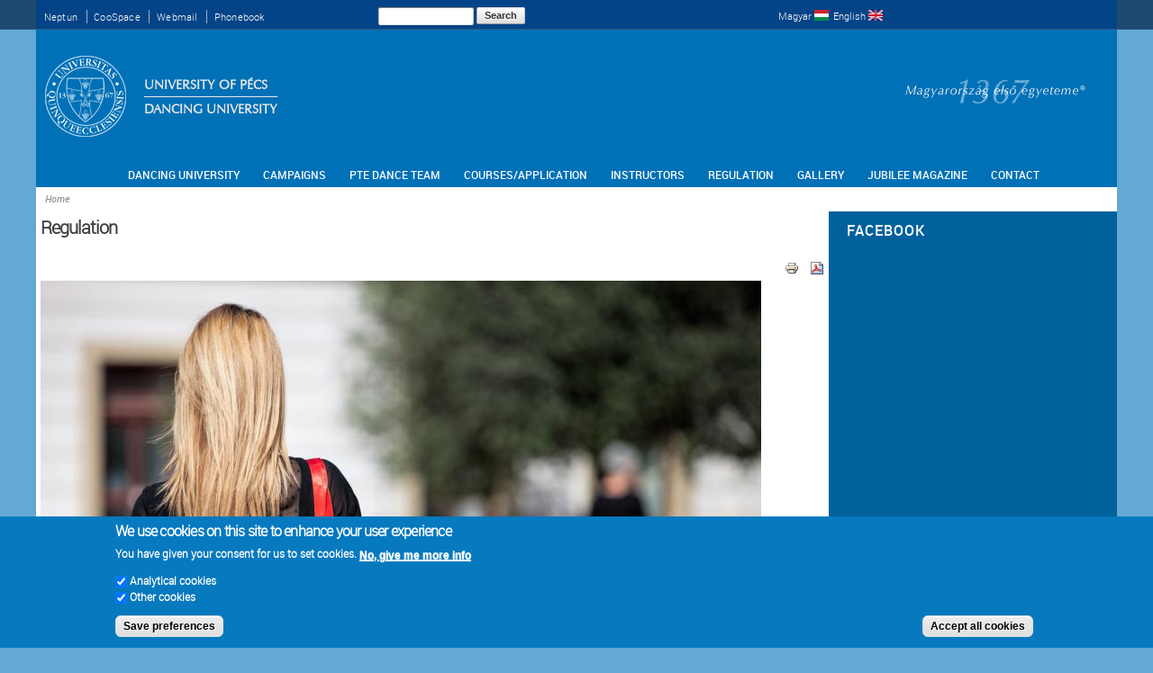

--- FILE ---
content_type: text/html; charset=utf-8
request_url: https://tancolo.pte.hu/en/content/regulation
body_size: 12513
content:
<!DOCTYPE html PUBLIC "-//W3C//DTD HTML+RDFa 1.1//EN">
<html lang="en" dir="ltr" version="HTML+RDFa 1.1"
  xmlns:content="http://purl.org/rss/1.0/modules/content/"
  xmlns:dc="http://purl.org/dc/terms/"
  xmlns:foaf="http://xmlns.com/foaf/0.1/"
  xmlns:og="http://ogp.me/ns#"
  xmlns:rdfs="http://www.w3.org/2000/01/rdf-schema#"
  xmlns:sioc="http://rdfs.org/sioc/ns#"
  xmlns:sioct="http://rdfs.org/sioc/types#"
  xmlns:skos="http://www.w3.org/2004/02/skos/core#"
  xmlns:xsd="http://www.w3.org/2001/XMLSchema#">
<head profile="http://www.w3.org/1999/xhtml/vocab">
  <meta http-equiv="Content-Type" content="text/html; charset=utf-8" />
<meta name="Generator" content="Drupal 7 (http://drupal.org)" />
<link rel="canonical" href="/en/content/regulation" />
<link rel="shortlink" href="/en/node/65" />
<link rel="shortcut icon" href="https://tancolo.pte.hu/sites/all/themes/pte_main_tancolo_pte_hu/favicon.ico" type="image/vnd.microsoft.icon" />
<meta name="viewport" content="width=device-width, initial-scale=1, maximum-scale=1, minimum-scale=1, user-scalable=no" />
  <title>Regulation | University of Pécs</title>  
  <style type="text/css" media="all">
@import url("https://tancolo.pte.hu/modules/system/system.base.css?t2gvik");
@import url("https://tancolo.pte.hu/modules/system/system.menus.css?t2gvik");
@import url("https://tancolo.pte.hu/modules/system/system.messages.css?t2gvik");
@import url("https://tancolo.pte.hu/modules/system/system.theme.css?t2gvik");
</style>
<style type="text/css" media="all">
@import url("https://tancolo.pte.hu/sites/all/modules/calendar/css/calendar_multiday.css?t2gvik");
@import url("https://tancolo.pte.hu/modules/comment/comment.css?t2gvik");
@import url("https://tancolo.pte.hu/modules/field/theme/field.css?t2gvik");
@import url("https://tancolo.pte.hu/sites/tancolo.pte.hu/modules/field_hidden/field_hidden.css?t2gvik");
@import url("https://tancolo.pte.hu/sites/all/modules/filebrowser/css/filebrowser_style.css?t2gvik");
@import url("https://tancolo.pte.hu/modules/node/node.css?t2gvik");
@import url("https://tancolo.pte.hu/modules/poll/poll.css?t2gvik");
@import url("https://tancolo.pte.hu/modules/search/search.css?t2gvik");
@import url("https://tancolo.pte.hu/modules/user/user.css?t2gvik");
@import url("https://tancolo.pte.hu/sites/all/modules/youtube/css/youtube.css?t2gvik");
@import url("https://tancolo.pte.hu/modules/forum/forum.css?t2gvik");
@import url("https://tancolo.pte.hu/sites/all/modules/views/css/views.css?t2gvik");
</style>
<style type="text/css" media="all">
@import url("https://tancolo.pte.hu/sites/all/modules/better_messages/better_messages_admin.css?t2gvik");
@import url("https://tancolo.pte.hu/sites/all/modules/better_messages/skins/default/better_messages.css?t2gvik");
@import url("https://tancolo.pte.hu/sites/all/modules/colorbox/styles/default/colorbox_style.css?t2gvik");
@import url("https://tancolo.pte.hu/sites/all/modules/ctools/css/ctools.css?t2gvik");
@import url("https://tancolo.pte.hu/sites/all/modules/panels/css/panels.css?t2gvik");
@import url("https://tancolo.pte.hu/sites/all/modules/print/print_ui/css/print_ui.theme.css?t2gvik");
@import url("https://tancolo.pte.hu/modules/locale/locale.css?t2gvik");
@import url("https://tancolo.pte.hu/sites/all/modules/eu_cookie_compliance/css/eu_cookie_compliance.css?t2gvik");
@import url("https://tancolo.pte.hu/sites/tancolo.pte.hu/libraries/superfish/css/superfish.css?t2gvik");
@import url("https://tancolo.pte.hu/sites/tancolo.pte.hu/libraries/superfish/css/superfish-smallscreen.css?t2gvik");
@import url("https://tancolo.pte.hu/sites/tancolo.pte.hu/libraries/superfish/style/simple/simple-centre-aligned.css?t2gvik");
@import url("https://tancolo.pte.hu/sites/tancolo.pte.hu/files/ctools/css/1047b53643519f84cb23d4e7837388d4.css?t2gvik");
</style>
<style type="text/css" media="all">
@import url("https://tancolo.pte.hu/sites/all/themes/omega/alpha/css/alpha-reset.css?t2gvik");
@import url("https://tancolo.pte.hu/sites/all/themes/omega/alpha/css/alpha-mobile.css?t2gvik");
@import url("https://tancolo.pte.hu/sites/all/themes/omega/alpha/css/alpha-alpha.css?t2gvik");
@import url("https://tancolo.pte.hu/sites/all/themes/omega/omega/css/formalize.css?t2gvik");
@import url("https://tancolo.pte.hu/sites/all/themes/omega/omega/css/omega-text.css?t2gvik");
@import url("https://tancolo.pte.hu/sites/all/themes/omega/omega/css/omega-branding.css?t2gvik");
@import url("https://tancolo.pte.hu/sites/all/themes/omega/omega/css/omega-menu.css?t2gvik");
@import url("https://tancolo.pte.hu/sites/all/themes/omega/omega/css/omega-forms.css?t2gvik");
@import url("https://tancolo.pte.hu/sites/all/themes/pte_main_tancolo_pte_hu/css/global.css?t2gvik");
</style>

<!--[if (lt IE 9)&(!IEMobile)]>
<style type="text/css" media="all">
@import url("https://tancolo.pte.hu/sites/all/themes/omega/alpha/css/grid/alpha_default/normal/alpha-default-normal-24.css?t2gvik");
@import url("https://tancolo.pte.hu/sites/all/themes/omega/alpha/css/grid/alpha_default/normal/alpha-default-normal-12.css?t2gvik");
</style>
<![endif]-->

<!--[if gte IE 9]><!-->
<style type="text/css" media="all and (min-width: 740px) and (min-device-width: 740px), (max-device-width: 800px) and (min-width: 740px) and (orientation:landscape)">
@import url("https://tancolo.pte.hu/sites/all/themes/omega/alpha/css/grid/alpha_default/narrow/alpha-default-narrow-24.css?t2gvik");
@import url("https://tancolo.pte.hu/sites/all/themes/omega/alpha/css/grid/alpha_default/narrow/alpha-default-narrow-12.css?t2gvik");
</style>
<!--<![endif]-->

<!--[if gte IE 9]><!-->
<style type="text/css" media="all and (min-width: 980px) and (min-device-width: 980px), all and (max-device-width: 1024px) and (min-width: 1024px) and (orientation:landscape)">
@import url("https://tancolo.pte.hu/sites/all/themes/omega/alpha/css/grid/alpha_default/normal/alpha-default-normal-24.css?t2gvik");
@import url("https://tancolo.pte.hu/sites/all/themes/omega/alpha/css/grid/alpha_default/normal/alpha-default-normal-12.css?t2gvik");
</style>
<!--<![endif]-->

<!--[if gte IE 9]><!-->
<style type="text/css" media="all and (min-width: 1220px)">
@import url("https://tancolo.pte.hu/sites/all/themes/omega/alpha/css/grid/alpha_default/wide/alpha-default-wide-24.css?t2gvik");
@import url("https://tancolo.pte.hu/sites/all/themes/omega/alpha/css/grid/alpha_default/wide/alpha-default-wide-12.css?t2gvik");
</style>
<!--<![endif]-->
  <script type="text/javascript" src="https://tancolo.pte.hu/sites/all/modules/jquery_update/replace/jquery/1.12/jquery.min.js?v=1.12.4"></script>
<script type="text/javascript" src="https://tancolo.pte.hu/misc/jquery-extend-3.4.0.js?v=1.12.4"></script>
<script type="text/javascript" src="https://tancolo.pte.hu/misc/jquery-html-prefilter-3.5.0-backport.js?v=1.12.4"></script>
<script type="text/javascript" src="https://tancolo.pte.hu/misc/jquery.once.js?v=1.2"></script>
<script type="text/javascript" src="https://tancolo.pte.hu/misc/drupal.js?t2gvik"></script>
<script type="text/javascript" src="https://tancolo.pte.hu/sites/all/modules/jquery_update/js/jquery_browser.js?v=0.0.1"></script>
<script type="text/javascript" src="https://tancolo.pte.hu/sites/all/modules/eu_cookie_compliance/js/jquery.cookie-1.4.1.min.js?v=1.4.1"></script>
<script type="text/javascript" src="https://tancolo.pte.hu/misc/form.js?v=7.97"></script>
<script type="text/javascript" src="https://tancolo.pte.hu/sites/all/libraries/colorbox/jquery.colorbox-min.js?t2gvik"></script>
<script type="text/javascript" src="https://tancolo.pte.hu/sites/all/modules/colorbox/js/colorbox.js?t2gvik"></script>
<script type="text/javascript" src="https://tancolo.pte.hu/sites/all/modules/colorbox/styles/default/colorbox_style.js?t2gvik"></script>
<script type="text/javascript" src="https://tancolo.pte.hu/sites/all/modules/colorbox/js/colorbox_load.js?t2gvik"></script>
<script type="text/javascript" src="https://tancolo.pte.hu/sites/all/modules/colorbox/js/colorbox_inline.js?t2gvik"></script>
<script type="text/javascript" src="https://tancolo.pte.hu/sites/all/modules/google_analytics/googleanalytics.js?t2gvik"></script>
<script type="text/javascript" src="https://www.googletagmanager.com/gtag/js?id=UA-135021697-22"></script>
<script type="text/javascript">
<!--//--><![CDATA[//><!--
window.dataLayer = window.dataLayer || [];function gtag(){dataLayer.push(arguments)};gtag("js", new Date());gtag("set", "developer_id.dMDhkMT", true);gtag("config", "UA-135021697-22", {"groups":"default","anonymize_ip":true});
//--><!]]>
</script>
<script type="text/javascript" src="https://tancolo.pte.hu/misc/collapse.js?v=7.97"></script>
<script type="text/javascript" src="https://tancolo.pte.hu/sites/tancolo.pte.hu/libraries/superfish/jquery.hoverIntent.minified.js?t2gvik"></script>
<script type="text/javascript" src="https://tancolo.pte.hu/sites/tancolo.pte.hu/libraries/superfish/sfsmallscreen.js?t2gvik"></script>
<script type="text/javascript" src="https://tancolo.pte.hu/sites/tancolo.pte.hu/libraries/superfish/superfish.js?t2gvik"></script>
<script type="text/javascript" src="https://tancolo.pte.hu/sites/tancolo.pte.hu/libraries/superfish/supersubs.js?t2gvik"></script>
<script type="text/javascript" src="https://tancolo.pte.hu/sites/all/modules/superfish/superfish.js?t2gvik"></script>
<script type="text/javascript" src="https://tancolo.pte.hu/sites/all/themes/omega/omega/js/jquery.formalize.js?t2gvik"></script>
<script type="text/javascript" src="https://tancolo.pte.hu/sites/all/themes/omega/omega/js/omega-mediaqueries.js?t2gvik"></script>
<script type="text/javascript">
<!--//--><![CDATA[//><!--
jQuery.extend(Drupal.settings, {"basePath":"\/","pathPrefix":"en\/","setHasJsCookie":0,"ajaxPageState":{"theme":"pte_main_tancolo_pte_hu","theme_token":"UfsxJslKqGHptZcuWb9dnmPtiiIH_jkEYoD3T1hlKIQ","js":{"0":1,"sites\/all\/modules\/eu_cookie_compliance\/js\/eu_cookie_compliance.min.js":1,"sites\/all\/modules\/jquery_update\/replace\/jquery\/1.12\/jquery.min.js":1,"misc\/jquery-extend-3.4.0.js":1,"misc\/jquery-html-prefilter-3.5.0-backport.js":1,"misc\/jquery.once.js":1,"misc\/drupal.js":1,"sites\/all\/modules\/jquery_update\/js\/jquery_browser.js":1,"sites\/all\/modules\/eu_cookie_compliance\/js\/jquery.cookie-1.4.1.min.js":1,"misc\/form.js":1,"sites\/all\/libraries\/colorbox\/jquery.colorbox-min.js":1,"sites\/all\/modules\/colorbox\/js\/colorbox.js":1,"sites\/all\/modules\/colorbox\/styles\/default\/colorbox_style.js":1,"sites\/all\/modules\/colorbox\/js\/colorbox_load.js":1,"sites\/all\/modules\/colorbox\/js\/colorbox_inline.js":1,"sites\/all\/modules\/google_analytics\/googleanalytics.js":1,"https:\/\/www.googletagmanager.com\/gtag\/js?id=UA-135021697-22":1,"1":1,"misc\/collapse.js":1,"sites\/tancolo.pte.hu\/libraries\/superfish\/jquery.hoverIntent.minified.js":1,"sites\/tancolo.pte.hu\/libraries\/superfish\/sfsmallscreen.js":1,"sites\/tancolo.pte.hu\/libraries\/superfish\/superfish.js":1,"sites\/tancolo.pte.hu\/libraries\/superfish\/supersubs.js":1,"sites\/all\/modules\/superfish\/superfish.js":1,"sites\/all\/themes\/omega\/omega\/js\/jquery.formalize.js":1,"sites\/all\/themes\/omega\/omega\/js\/omega-mediaqueries.js":1},"css":{"modules\/system\/system.base.css":1,"modules\/system\/system.menus.css":1,"modules\/system\/system.messages.css":1,"modules\/system\/system.theme.css":1,"sites\/all\/modules\/calendar\/css\/calendar_multiday.css":1,"modules\/comment\/comment.css":1,"modules\/field\/theme\/field.css":1,"sites\/tancolo.pte.hu\/modules\/field_hidden\/field_hidden.css":1,"sites\/all\/modules\/filebrowser\/css\/filebrowser_style.css":1,"modules\/node\/node.css":1,"modules\/poll\/poll.css":1,"modules\/search\/search.css":1,"modules\/user\/user.css":1,"sites\/all\/modules\/youtube\/css\/youtube.css":1,"modules\/forum\/forum.css":1,"sites\/all\/modules\/views\/css\/views.css":1,"sites\/all\/modules\/better_messages\/better_messages_admin.css":1,"sites\/all\/modules\/better_messages\/skins\/default\/better_messages.css":1,"sites\/all\/modules\/colorbox\/styles\/default\/colorbox_style.css":1,"sites\/all\/modules\/ctools\/css\/ctools.css":1,"sites\/all\/modules\/panels\/css\/panels.css":1,"sites\/all\/modules\/print\/print_ui\/css\/print_ui.theme.css":1,"modules\/locale\/locale.css":1,"sites\/all\/modules\/eu_cookie_compliance\/css\/eu_cookie_compliance.css":1,"sites\/tancolo.pte.hu\/libraries\/superfish\/css\/superfish.css":1,"sites\/tancolo.pte.hu\/libraries\/superfish\/css\/superfish-smallscreen.css":1,"sites\/tancolo.pte.hu\/libraries\/superfish\/style\/simple\/simple-centre-aligned.css":1,"public:\/\/ctools\/css\/1047b53643519f84cb23d4e7837388d4.css":1,"sites\/all\/themes\/pte_main_tancolo_pte_hu\/ie6-and-below.css":1,"sites\/all\/themes\/pte_main_tancolo_pte_hu\/ie9.css":1,"sites\/all\/themes\/pte_main_tancolo_pte_hu\/ie-print.css":1,"sites\/all\/themes\/pte_main_tancolo_pte_hu\/modern-browsers.css":1,"sites\/all\/themes\/omega\/alpha\/css\/alpha-reset.css":1,"sites\/all\/themes\/omega\/alpha\/css\/alpha-mobile.css":1,"sites\/all\/themes\/omega\/alpha\/css\/alpha-alpha.css":1,"sites\/all\/themes\/omega\/omega\/css\/formalize.css":1,"sites\/all\/themes\/omega\/omega\/css\/omega-text.css":1,"sites\/all\/themes\/omega\/omega\/css\/omega-branding.css":1,"sites\/all\/themes\/omega\/omega\/css\/omega-menu.css":1,"sites\/all\/themes\/omega\/omega\/css\/omega-forms.css":1,"sites\/all\/themes\/pte_main_tancolo_pte_hu\/css\/global.css":1,"ie::normal::sites\/all\/themes\/omega\/alpha\/css\/grid\/alpha_default\/normal\/alpha-default-normal-24.css":1,"ie::normal::sites\/all\/themes\/omega\/alpha\/css\/grid\/alpha_default\/normal\/alpha-default-normal-12.css":1,"sites\/all\/themes\/omega\/alpha\/css\/grid\/alpha_default\/narrow\/alpha-default-narrow-24.css":1,"sites\/all\/themes\/omega\/alpha\/css\/grid\/alpha_default\/narrow\/alpha-default-narrow-12.css":1,"sites\/all\/themes\/omega\/alpha\/css\/grid\/alpha_default\/normal\/alpha-default-normal-24.css":1,"sites\/all\/themes\/omega\/alpha\/css\/grid\/alpha_default\/normal\/alpha-default-normal-12.css":1,"sites\/all\/themes\/omega\/alpha\/css\/grid\/alpha_default\/wide\/alpha-default-wide-24.css":1,"sites\/all\/themes\/omega\/alpha\/css\/grid\/alpha_default\/wide\/alpha-default-wide-12.css":1}},"colorbox":{"opacity":"0.85","current":"{current} of {total}","previous":"\u00ab Prev","next":"Next \u00bb","close":"Close","maxWidth":"98%","maxHeight":"98%","fixed":true,"mobiledetect":true,"mobiledevicewidth":"480px","file_public_path":"\/sites\/tancolo.pte.hu\/files","specificPagesDefaultValue":"admin*\nimagebrowser*\nimg_assist*\nimce*\nnode\/add\/*\nnode\/*\/edit\nprint\/*\nprintpdf\/*\nsystem\/ajax\nsystem\/ajax\/*"},"eu_cookie_compliance":{"cookie_policy_version":"1.0.0","popup_enabled":1,"popup_agreed_enabled":0,"popup_hide_agreed":0,"popup_clicking_confirmation":false,"popup_scrolling_confirmation":false,"popup_html_info":"\u003Cdiv class=\u0022eu-cookie-compliance-banner eu-cookie-compliance-banner-info eu-cookie-compliance-banner--categories\u0022\u003E\n  \u003Cdiv class=\u0022popup-content info\u0022\u003E\n        \u003Cdiv id=\u0022popup-text\u0022\u003E\n      \u003Ch2\u003EWe use cookies on this site to enhance your user experience\u003C\/h2\u003E\n\u003Cp\u003EYou have given your consent for us to set cookies.\u003C\/p\u003E\n              \u003Cbutton type=\u0022button\u0022 class=\u0022find-more-button eu-cookie-compliance-more-button\u0022\u003ENo, give me more info\u003C\/button\u003E\n          \u003C\/div\u003E\n          \u003Cdiv id=\u0022eu-cookie-compliance-categories\u0022 class=\u0022eu-cookie-compliance-categories\u0022\u003E\n                  \u003Cdiv class=\u0022eu-cookie-compliance-category\u0022\u003E\n            \u003Cdiv\u003E\n              \u003Cinput type=\u0022checkbox\u0022 name=\u0022cookie-categories\u0022 id=\u0022cookie-category-analitics\u0022\n                     value=\u0022analitics\u0022\n                     checked                      \u003E\n              \u003Clabel for=\u0022cookie-category-analitics\u0022\u003EAnalytical cookies\u003C\/label\u003E\n            \u003C\/div\u003E\n                      \u003Cdiv class=\u0022eu-cookie-compliance-category-description\u0022\u003E\u003C\/div\u003E\n                  \u003C\/div\u003E\n                  \u003Cdiv class=\u0022eu-cookie-compliance-category\u0022\u003E\n            \u003Cdiv\u003E\n              \u003Cinput type=\u0022checkbox\u0022 name=\u0022cookie-categories\u0022 id=\u0022cookie-category-other\u0022\n                     value=\u0022other\u0022\n                     checked                      \u003E\n              \u003Clabel for=\u0022cookie-category-other\u0022\u003EOther cookies\u003C\/label\u003E\n            \u003C\/div\u003E\n                      \u003Cdiv class=\u0022eu-cookie-compliance-category-description\u0022\u003E\u003C\/div\u003E\n                  \u003C\/div\u003E\n                          \u003Cdiv class=\u0022eu-cookie-compliance-categories-buttons\u0022\u003E\n            \u003Cbutton type=\u0022button\u0022\n                    class=\u0022eu-cookie-compliance-save-preferences-button\u0022\u003ESave preferences\u003C\/button\u003E\n          \u003C\/div\u003E\n              \u003C\/div\u003E\n    \n    \u003Cdiv id=\u0022popup-buttons\u0022 class=\u0022eu-cookie-compliance-has-categories\u0022\u003E\n            \u003Cbutton type=\u0022button\u0022 class=\u0022agree-button eu-cookie-compliance-default-button\u0022\u003EAccept all cookies\u003C\/button\u003E\n          \u003C\/div\u003E\n  \u003C\/div\u003E\n\u003C\/div\u003E","use_mobile_message":false,"mobile_popup_html_info":"\u003Cdiv class=\u0022eu-cookie-compliance-banner eu-cookie-compliance-banner-info eu-cookie-compliance-banner--categories\u0022\u003E\n  \u003Cdiv class=\u0022popup-content info\u0022\u003E\n        \u003Cdiv id=\u0022popup-text\u0022\u003E\n                    \u003Cbutton type=\u0022button\u0022 class=\u0022find-more-button eu-cookie-compliance-more-button\u0022\u003ENo, give me more info\u003C\/button\u003E\n          \u003C\/div\u003E\n          \u003Cdiv id=\u0022eu-cookie-compliance-categories\u0022 class=\u0022eu-cookie-compliance-categories\u0022\u003E\n                  \u003Cdiv class=\u0022eu-cookie-compliance-category\u0022\u003E\n            \u003Cdiv\u003E\n              \u003Cinput type=\u0022checkbox\u0022 name=\u0022cookie-categories\u0022 id=\u0022cookie-category-analitics\u0022\n                     value=\u0022analitics\u0022\n                     checked                      \u003E\n              \u003Clabel for=\u0022cookie-category-analitics\u0022\u003EAnalytical cookies\u003C\/label\u003E\n            \u003C\/div\u003E\n                      \u003Cdiv class=\u0022eu-cookie-compliance-category-description\u0022\u003E\u003C\/div\u003E\n                  \u003C\/div\u003E\n                  \u003Cdiv class=\u0022eu-cookie-compliance-category\u0022\u003E\n            \u003Cdiv\u003E\n              \u003Cinput type=\u0022checkbox\u0022 name=\u0022cookie-categories\u0022 id=\u0022cookie-category-other\u0022\n                     value=\u0022other\u0022\n                     checked                      \u003E\n              \u003Clabel for=\u0022cookie-category-other\u0022\u003EOther cookies\u003C\/label\u003E\n            \u003C\/div\u003E\n                      \u003Cdiv class=\u0022eu-cookie-compliance-category-description\u0022\u003E\u003C\/div\u003E\n                  \u003C\/div\u003E\n                          \u003Cdiv class=\u0022eu-cookie-compliance-categories-buttons\u0022\u003E\n            \u003Cbutton type=\u0022button\u0022\n                    class=\u0022eu-cookie-compliance-save-preferences-button\u0022\u003ESave preferences\u003C\/button\u003E\n          \u003C\/div\u003E\n              \u003C\/div\u003E\n    \n    \u003Cdiv id=\u0022popup-buttons\u0022 class=\u0022eu-cookie-compliance-has-categories\u0022\u003E\n            \u003Cbutton type=\u0022button\u0022 class=\u0022agree-button eu-cookie-compliance-default-button\u0022\u003EAccept all cookies\u003C\/button\u003E\n          \u003C\/div\u003E\n  \u003C\/div\u003E\n\u003C\/div\u003E\n","mobile_breakpoint":"768","popup_html_agreed":"\u003Cdiv\u003E\n  \u003Cdiv class=\u0022popup-content agreed\u0022\u003E\n    \u003Cdiv id=\u0022popup-text\u0022\u003E\n          \u003C\/div\u003E\n    \u003Cdiv id=\u0022popup-buttons\u0022\u003E\n      \u003Cbutton type=\u0022button\u0022 class=\u0022hide-popup-button eu-cookie-compliance-hide-button\u0022\u003EElrejt\u003C\/button\u003E\n              \u003Cbutton type=\u0022button\u0022 class=\u0022find-more-button eu-cookie-compliance-more-button-thank-you\u0022 \u003ETov\u00e1bbi inform\u00e1ci\u00f3k\u003C\/button\u003E\n          \u003C\/div\u003E\n  \u003C\/div\u003E\n\u003C\/div\u003E","popup_use_bare_css":false,"popup_height":"auto","popup_width":"100%","popup_delay":1000,"popup_link":"https:\/\/international.pte.hu\/cookie-policiy","popup_link_new_window":1,"popup_position":null,"fixed_top_position":false,"popup_language":"en","store_consent":false,"better_support_for_screen_readers":0,"reload_page":0,"domain":"","domain_all_sites":0,"popup_eu_only_js":0,"cookie_lifetime":"100","cookie_session":false,"disagree_do_not_show_popup":0,"method":"categories","allowed_cookies":"analitics:_gid\r\nanalitics:_ga\r\nanalitics:_gat_gtag_UA_*\r\nanalitics:_ga_*\r\nother:fbssls_","withdraw_markup":"\u003Cbutton type=\u0022button\u0022 class=\u0022eu-cookie-withdraw-tab\u0022\u003E\u003C\/button\u003E\n\u003Cdiv class=\u0022eu-cookie-withdraw-banner\u0022\u003E\n  \u003Cdiv class=\u0022popup-content info\u0022\u003E\n    \u003Cdiv id=\u0022popup-text\u0022\u003E\n          \u003C\/div\u003E\n    \u003Cdiv id=\u0022popup-buttons\u0022\u003E\n      \u003Cbutton type=\u0022button\u0022 class=\u0022eu-cookie-withdraw-button\u0022\u003E\u003C\/button\u003E\n    \u003C\/div\u003E\n  \u003C\/div\u003E\n\u003C\/div\u003E\n","withdraw_enabled":false,"withdraw_button_on_info_popup":0,"cookie_categories":["analitics","other"],"cookie_categories_details":{"analitics":{"weight":0,"machine_name":"analitics","label":"Analytical cookies","description":"","checkbox_default_state":"checked"},"other":{"weight":0,"machine_name":"other","label":"Other cookies","description":"","checkbox_default_state":"checked"}},"enable_save_preferences_button":1,"cookie_name":"","cookie_value_disagreed":"0","cookie_value_agreed_show_thank_you":"1","cookie_value_agreed":"2","containing_element":"body","automatic_cookies_removal":1,"close_button_action":"close_banner"},"googleanalytics":{"account":["UA-135021697-22"],"trackOutbound":1,"trackMailto":1,"trackDownload":1,"trackDownloadExtensions":"7z|aac|arc|arj|asf|asx|avi|bin|csv|doc(x|m)?|dot(x|m)?|exe|flv|gif|gz|gzip|hqx|jar|jpe?g|js|mp(2|3|4|e?g)|mov(ie)?|msi|msp|pdf|phps|png|ppt(x|m)?|pot(x|m)?|pps(x|m)?|ppam|sld(x|m)?|thmx|qtm?|ra(m|r)?|sea|sit|tar|tgz|torrent|txt|wav|wma|wmv|wpd|xls(x|m|b)?|xlt(x|m)|xlam|xml|z|zip","trackColorbox":1},"urlIsAjaxTrusted":{"\/en\/content\/regulation":true},"superfish":{"2":{"id":"2","sf":{"pathLevels":"3","delay":"1200","animation":{"opacity":"show","height":"show"},"dropShadows":false},"plugins":{"smallscreen":{"mode":"window_width","breakpointUnit":"px","title":"F\u0151men\u00fc"},"supersubs":true}}},"omega":{"layouts":{"primary":"normal","order":["narrow","normal","wide"],"queries":{"narrow":"all and (min-width: 740px) and (min-device-width: 740px), (max-device-width: 800px) and (min-width: 740px) and (orientation:landscape)","normal":"all and (min-width: 980px) and (min-device-width: 980px), all and (max-device-width: 1024px) and (min-width: 1024px) and (orientation:landscape)","wide":"all and (min-width: 1220px)"}}}});
//--><!]]>
</script>
  <!--[if lt IE 9]><script src="http://html5shiv.googlecode.com/svn/trunk/html5.js"></script><![endif]-->
</head>
<body class="html not-front not-logged-in page-node page-node- page-node-65 node-type-page i18n-en context-content">
  <div id="skip-link">
    <a href="#main-content" class="element-invisible element-focusable">Skip to main content</a>
  </div>
    <!--[if lte IE 8]>

  <div id="ie6-wrapper"><div id="ie6">

	  <p><font size="-2">Ön az Internet Explorer egy régebbi verzióját használja. Kérjük, frissítse újabb verzióra, vagy használjon másik böngészőt oldalunk teljes megjelenítéséhez!</font></p>

      <p><font size="-2">It appears that you are using a rather outdated version of Internet Explorer. Please update it or switch browser to properly access the contents of our website.</font></p>

  </div></div>

<![endif]-->


<div class="page clearfix" id="page">

  
    <header id="section-header" class="section section-header">
  <div id="zone-user-wrapper" class="zone-wrapper zone-user-wrapper clearfix">  
  <div id="zone-user" class="zone zone-user clearfix container-24">
    <div class="grid-8 region region-user-first" id="region-user-first">
  <div class="region-inner region-user-first-inner">
    <div class="block block-menu block-menu-gyorslinkek block-menu-menu-gyorslinkek odd block-without-title" id="block-menu-menu-gyorslinkek">
  <div class="block-inner clearfix">
                
    <div class="content clearfix">
      <ul class="menu"><li class="first leaf"><a href="http://neptun.pte.hu/" target="_blank">Neptun</a></li>
<li class="leaf"><a href="https://coospace.tr.pte.hu/" target="_blank">CooSpace</a></li>
<li class="leaf"><a href="https://mail.pte.hu/owa" target="_blank">Webmail</a></li>
<li class="last leaf"><a href="http://app.pte.hu/tk/" target="_blank">Phonebook</a></li>
</ul>    </div>
  </div>
</div>  </div>
</div><div class="grid-6 region region-user-second" id="region-user-second">
  <div class="region-inner region-user-second-inner">
    <div class="block block-search block-form block-search-form odd block-without-title" id="block-search-form">
  <div class="block-inner clearfix">
                
    <div class="content clearfix">
      <form action="/en/content/regulation" method="post" id="search-block-form" accept-charset="UTF-8"><div><div class="container-inline">
      <h2 class="element-invisible">Search form</h2>
    <div class="form-item form-type-textfield form-item-search-block-form">
  <label class="element-invisible" for="edit-search-block-form--2">Search </label>
 <input title="Enter the terms you wish to search for." type="text" id="edit-search-block-form--2" name="search_block_form" value="" size="15" maxlength="128" class="form-text" />
</div>
<div class="form-actions form-wrapper" id="edit-actions"><input type="submit" id="edit-submit" name="op" value="Search" class="form-submit" /></div><input type="hidden" name="form_build_id" value="form-DDLUEdQ60RCaiI6wLBsj-rUNLI5lZ2e7yXcmdvDWb-A" />
<input type="hidden" name="form_id" value="search_block_form" />
</div>
</div></form>    </div>
  </div>
</div>  </div>
</div><div class="grid-4 region region-user-third" id="region-user-third">
  <div class="region-inner region-user-third-inner">
      </div>
</div><div class="grid-6 region region-user-fourth" id="region-user-fourth">
  <div class="region-inner region-user-fourth-inner">
    <div class="block block-locale block-language block-locale-language odd block-without-title" id="block-locale-language">
  <div class="block-inner clearfix">
                
    <div class="content clearfix">
      <ul class="language-switcher-locale-url"><li class="hu first"><a href="/hu/tartalom/szabalyzat" class="language-link" xml:lang="hu" title="Szabályzat">Magyar <img class="language-icon" typeof="foaf:Image" src="https://tancolo.pte.hu/sites/all/modules/languageicons/flags/hu.png" width="16" height="12" alt="Magyar" title="Magyar" /></a></li><li class="en last active"><a href="/en/content/regulation" class="language-link active" xml:lang="en" title="Regulation">English <img class="language-icon" typeof="foaf:Image" src="https://tancolo.pte.hu/sites/all/modules/languageicons/flags/en.png" width="16" height="12" alt="English" title="English" /></a></li></ul>    </div>
  </div>
</div>  </div>
</div>  </div>
</div><div id="zone-branding-wrapper" class="zone-wrapper zone-branding-wrapper clearfix">  
  <div id="zone-branding" class="zone zone-branding clearfix container-12">
    <div class="grid-9 region region-branding" id="region-branding">
  <div class="region-inner region-branding-inner">
        <div class="branding-data clearfix">
            <div class="logo-img">
        <a href="/en" rel="home" title="University of Pécs"><img src="https://tancolo.pte.hu/sites/all/shared_files/PTE_emblema_90_90.png" alt="University of Pécs" id="logo" /></a>      </div>
                        <hgroup class="site-name-slogan">        
                                <h2 class="site-name"><a href="/en" title="Home">University of Pécs</a></h2>
                                        <h2 class="site-slogan"><a href="/">Dancing University</a></h2>
              </hgroup>
          </div>
          </div>
</div><div class="grid-3 region region-branding-1367" id="region-branding-1367">
  <div class="region-inner region-branding-1367-inner">
    <div class="block block-block block-6 block-block-6 odd block-without-title" id="block-block-6">
  <div class="block-inner clearfix">
                
    <div class="content clearfix">
      <p>  </p>
<p><img src="/sites/all/shared_files/PTE_szlogen.png" alt="" width="210" height="35" /></p>
    </div>
  </div>
</div>  </div>
</div>  </div>
</div><div id="zone-oldal-nev-wrapper" class="zone-wrapper zone-oldal-nev-wrapper clearfix">  
  <div id="zone-oldal-nev" class="zone zone-oldal-nev clearfix container-12">
    <div class="grid-12 region region-oldal-neve" id="region-oldal-neve">
  <div class="region-inner region-oldal-neve-inner">
      </div>
</div>  </div>
</div><div id="zone-menu-wrapper" class="zone-wrapper zone-menu-wrapper clearfix">  
  <div id="zone-menu" class="zone zone-menu clearfix container-12">
    <div class="grid-12 region region-menu" id="region-menu">
  <div class="region-inner region-menu-inner">
        <div class="block block-superfish block-2 block-superfish-2 odd block-without-title" id="block-superfish-2">
  <div class="block-inner clearfix">
                
    <div class="content clearfix">
      <ul  id="superfish-2" class="menu sf-menu sf-main-menu sf-horizontal sf-style-simple-centre-aligned sf-total-items-9 sf-parent-items-0 sf-single-items-9"><li id="menu-4337-2" class="first odd sf-item-1 sf-depth-1 sf-no-children"><a href="/en/content/dancing_university" class="sf-depth-1">Dancing University</a></li><li id="menu-4922-2" class="middle even sf-item-2 sf-depth-1 sf-no-children"><a href="/en/content/campaigns" class="sf-depth-1">Campaigns</a></li><li id="menu-4345-2" class="middle odd sf-item-3 sf-depth-1 sf-no-children"><a href="/en/content/pte_dance_team_0" class="sf-depth-1">PTE Dance Team</a></li><li id="menu-4338-2" class="middle even sf-item-4 sf-depth-1 sf-no-children"><a href="/en/content/courses" class="sf-depth-1">Courses/Application</a></li><li id="menu-4343-2" class="middle odd sf-item-5 sf-depth-1 sf-no-children"><a href="/en/content/instructors" class="sf-depth-1">Instructors</a></li><li id="menu-4231-2" class="active-trail middle even sf-item-6 sf-depth-1 sf-no-children"><a href="/en/content/regulation" class="sf-depth-1 active">Regulation</a></li><li id="menu-4924-2" class="middle odd sf-item-7 sf-depth-1 sf-no-children"><a href="/en/photos_dancing_university_dance_shows" class="sf-depth-1">Gallery</a></li><li id="menu-4341-2" class="middle even sf-item-8 sf-depth-1 sf-no-children"><a href="/en/gallery/jubilee_magazine" class="sf-depth-1">Jubilee Magazine</a></li><li id="menu-4339-2" class="last odd sf-item-9 sf-depth-1 sf-no-children"><a href="/en/content/contact" class="sf-depth-1">Contact</a></li></ul>    </div>
  </div>
</div>  </div>
</div>
  </div>
</div></header>
  
  

  
    <div id="fb-root"></div>

<script>(function(d, s, id) {

  var js, fjs = d.getElementsByTagName(s)[0];

  if (d.getElementById(id)) return;

  js = d.createElement(s); js.id = id;

  js.src = "//connect.facebook.net/hu_HU/all.js#xfbml=1";

  fjs.parentNode.insertBefore(js, fjs);

}(document, 'script', 'facebook-jssdk'));</script>



    <section id="section-content" class="section section-content">
  <div id="zone-content-wrapper" class="zone-wrapper zone-content-wrapper clearfix">  
  <div id="zone-content" class="zone zone-content clearfix container-12">    
          <div id="breadcrumb" class="grid-12"><h2 class="element-invisible">You are here</h2><div class="breadcrumb"><a href="/en">Home</a></div></div>
        
        <div class="grid-9 region region-content" id="region-content">
  <div class="region-inner region-content-inner">
    <a id="main-content"></a>
                <h1 class="title" id="page-title">Regulation</h1>
                        <div class="block block-system block-main block-system-main odd block-without-title" id="block-system-main">
  <div class="block-inner clearfix">
                
    <div class="content clearfix">
      <article about="/en/content/regulation" typeof="foaf:Document" class="node node-page node-published node-not-promoted node-not-sticky author-rák-olivér odd clearfix" id="node-page-65">
        <span property="dc:title" content="Regulation" class="rdf-meta element-hidden"></span><span property="sioc:num_replies" content="0" datatype="xsd:integer" class="rdf-meta element-hidden"></span>    
  
  <div class="content clearfix">
    <span class="print-link"><span class="print_html"><a href="https://tancolo.pte.hu/en/print/65" title="Display a printer-friendly version of this page." class="print-page" onclick="window.open(this.href); return false" rel="nofollow"><img class="print-icon" typeof="foaf:Image" src="https://tancolo.pte.hu/sites/all/modules/print/icons/print_icon.png" width="16px" height="16px" alt="Printer-friendly version" title="Printer-friendly version" /></a></span><span class="print_pdf"><a href="https://tancolo.pte.hu/en/printpdf/65" title="Display a PDF version of this page." class="print-pdf" rel="nofollow"><img class="print-icon" typeof="foaf:Image" src="https://tancolo.pte.hu/sites/all/modules/print/print_pdf/icons/pdf_icon.png" width="16px" height="16px" alt="PDF változat" title="PDF változat" /></a></span></span><div class="field field-name-body field-type-text-with-summary field-label-hidden"><div class="field-items"><div class="field-item even" property="content:encoded"><p><strong><img src="/sites/tancolo.pte.hu/files/files/spicc.jpg" width="800" height="533" /></strong></p>
<ul type="disc"><li><strong style="font-size: 13.008px;">Application</strong><span style="font-size: 13.008px;"> for the courses is possible only at our website, in the announced period<strong>.</strong><br /></span></li>
<li><strong><span>Applications</span></strong><span> are accepted in a chronological order. <strong>The last 15 applicants get on a waiting list. </strong>If the ones registered before them do not turn up at the first class then they will have the right to take part in the course, but only if they are there at the first occasion. </span></li>
<li><strong><span>One course is for free</span></strong><span> for all the students and staff of the University of Pécs (if never participated in a Dancing University course before) </span></li>
<li><span>For<strong> students and staff</strong> who have already participated in Dancing University courses or for those who would like to register <strong>for more than one course the price is HUF 7,000/semester/course</strong>. For <strong>non-university</strong><strong> of Pécs</strong><strong> citizens</strong> each course costs <strong>HUF 8,000/semester/course</strong>.</span></li>
<li><span>Fees should be paid at the first lesson in cash (students in the waiting list, too). Any participant who fails to meet the above requirement will be disqualified. </span></li>
<li><span>The Dancing University semester lasts for<strong> ten weeks</strong>, with 90-minute-long sessions per occasion.</span></li>
<li><span>Students who attend at least one session will get <strong>registered</strong>, which means that they have exhausted their one free course, even if they do not take part in any other occasions. Non-university citizens </span><span>who attend at least one session will get <strong>registered and their fee cannot be paid back after that. </strong></span><span>  </span></li>
<li><span>If students would like to <strong>have the semester accepted</strong> have to participate in <strong>10 </strong>sessions. We kindly ask everyone, in their own interest, to check their signatures in the attendance sheet during the sessions. No complaints are accepted at the end of the semester.<br /></span></li>
<li><span>A<strong> basic requirement</strong> for participating in the courses is that every applicant should come to the first session with their student cards and pay their fee, if needed. We only accept exemption from missing the first occasion in writing during the week of registration (<a href="mailto:tancprojekt@pte.hu">tancprojekt@pte.hu</a>). </span></li>
</ul><div><strong><span>Everyone must have suitable clothing and exchange shoes at the first session.</span></strong></div>
</div></div></div>  </div>
  
  <div class="clearfix">
          <nav class="links node-links clearfix"><ul class="links inline"><li class="translation_hu first last"><a href="/hu/tartalom/szabalyzat" title="Szabályzat" class="translation-link">Magyar</a></li></ul></nav>
    
      </div>
</article>    </div>
  </div>
</div>      </div>
</div><aside class="grid-3 region region-sidebar-second" id="region-sidebar-second">
  <div class="region-inner region-sidebar-second-inner">
    <section class="block block-block block-49 block-block-49 odd" id="block-block-49">
  <div class="block-inner clearfix">
              <h2 class="block-title">Facebook</h2>
            
    <div class="content clearfix">
      <p style="text-align: center;">
<iframe style="border: currentColor; border-image: none; width: 100%; height: 268px; line-height: 1.53em; overflow: hidden;" src="//www.facebook.com/plugins/likebox.php?href=https%3A%2F%2Fwww.facebook.com%2Fegyetem.ptetancolo&amp;height=268&amp;colorscheme=light&amp;show_faces=true&amp;header=false&amp;stream=false&amp;show_border=false" frameborder="0" scrolling="no" width="100%" height="268"></iframe></p>
    </div>
  </div>
</section>  </div>
</aside>  </div>
</div></section>
    

  

  
    <footer id="section-footer" class="section section-footer">
  <div id="zone-footer-wrapper" class="zone-wrapper zone-footer-wrapper clearfix">  
  <div id="zone-footer" class="zone zone-footer clearfix container-24">
    <div class="grid-6 region region-footer-first" id="region-footer-first">
  <div class="region-inner region-footer-first-inner">
      </div>
</div><div class="grid-6 region region-footer-second" id="region-footer-second">
  <div class="region-inner region-footer-second-inner">
    <div class="block block-block block-39 block-block-39 odd block-without-title" id="block-block-39">
  <div class="block-inner clearfix">
                
    <div class="content clearfix">
      <table style="margin: 3px; width: 250px; height: 10px;" border="0" align="left"><tbody><tr><td><a href="https://www.facebook.com/egyetem.ptetancolo?fref=ts"><img src="/sites/all/shared_files/socialmedia_logos/facebook.png" alt="" width="30" height="30" style="display: block; margin-left: auto; margin-right: auto;" /></a></td>
<td><a href="https://www.youtube.com/user/tancoloegyetem/feed"><img src="/sites/all/shared_files/socialmedia_logos/youtube.png" alt="" width="30" height="30" style="display: block; margin-left: auto; margin-right: auto;" /></a></td>
<td><a href="https://instagram.com/ptetancegyuttes/"><img src="/sites/tancolo.pte.hu/files/files/instagram_2.png" alt="instagram" title="instagram" width="32" height="32" style="display: block; margin-left: auto; margin-right: auto;" /></a></td>
<td> </td>
<td> </td>
</tr></tbody></table>    </div>
  </div>
</div>  </div>
</div><div class="grid-6 region region-footer-third" id="region-footer-third">
  <div class="region-inner region-footer-third-inner">
      </div>
</div><div class="grid-6 region region-footer-fourth" id="region-footer-fourth">
  <div class="region-inner region-footer-fourth-inner">
    <div class="block block-block block-18 block-block-18 odd block-without-title" id="block-block-18">
  <div class="block-inner clearfix">
                
    <div class="content clearfix">
      <table style="width: 300px; height: 100px; margin-left: 0px;" border="0"><tbody><tr><td style="width: 90px; text-align: center; vertical-align: middle;"><img src="/sites/all/shared_files/PTE_emblema_70_70.png" alt="" width="70" height="70" /></td>
<td style="vertical-align: middle;">
<table style="width: 218px; height: 75px; margin-left: 10px;" border="0" align="center"><tbody><tr><td>
<p><span style="line-height: 1.6em;">University of Pécs<br /></span><span style="line-height: 1.6em;">H-7622 Pécs, Vasvári Pál utca 4.<br /></span><span style="line-height: 1.6em;">+36-72/ 501-500<br /></span><a style="line-height: 1.6em;" href="mailto:info@pte.hu">info@pte.hu</a></p>
</td>
</tr></tbody></table></td>
</tr></tbody></table>    </div>
  </div>
</div><div class="block block-simplesamlphp-auth block-0 block-simplesamlphp-auth-0 even block-without-title" id="block-simplesamlphp-auth-0">
  <div class="block-inner clearfix">
                
    <div class="content clearfix">
      <p><a href="/saml_login"><img src="/sites/all/shared_files/eduid_button2_login_en.png"></a><br /></p>    </div>
  </div>
</div><div class="block block-block block-50 block-block-50 odd block-without-title" id="block-block-50">
  <div class="block-inner clearfix">
                
    <div class="content clearfix">
      <p><a href="en/user">Login as non-university citizen</a></p>
    </div>
  </div>
</div>  </div>
</div>  </div>
</div></footer>
  
</div>  <script type="text/javascript" src="https://tancolo.pte.hu/sites/all/modules/jquery_update/replace/jquery/1.12/jquery.min.js?v=1.12.4"></script>
<script type="text/javascript" src="https://tancolo.pte.hu/misc/jquery-extend-3.4.0.js?v=1.12.4"></script>
<script type="text/javascript" src="https://tancolo.pte.hu/misc/jquery-html-prefilter-3.5.0-backport.js?v=1.12.4"></script>
<script type="text/javascript" src="https://tancolo.pte.hu/misc/jquery.once.js?v=1.2"></script>
<script type="text/javascript" src="https://tancolo.pte.hu/misc/drupal.js?t2gvik"></script>
<script type="text/javascript" src="https://tancolo.pte.hu/sites/all/modules/jquery_update/js/jquery_browser.js?v=0.0.1"></script>
<script type="text/javascript" src="https://tancolo.pte.hu/sites/all/modules/eu_cookie_compliance/js/jquery.cookie-1.4.1.min.js?v=1.4.1"></script>
<script type="text/javascript" src="https://tancolo.pte.hu/misc/form.js?v=7.97"></script>
<script type="text/javascript" src="https://tancolo.pte.hu/sites/all/libraries/colorbox/jquery.colorbox-min.js?t2gvik"></script>
<script type="text/javascript" src="https://tancolo.pte.hu/sites/all/modules/colorbox/js/colorbox.js?t2gvik"></script>
<script type="text/javascript" src="https://tancolo.pte.hu/sites/all/modules/colorbox/styles/default/colorbox_style.js?t2gvik"></script>
<script type="text/javascript" src="https://tancolo.pte.hu/sites/all/modules/colorbox/js/colorbox_load.js?t2gvik"></script>
<script type="text/javascript" src="https://tancolo.pte.hu/sites/all/modules/colorbox/js/colorbox_inline.js?t2gvik"></script>
<script type="text/javascript" src="https://tancolo.pte.hu/sites/all/modules/google_analytics/googleanalytics.js?t2gvik"></script>
<script type="text/javascript" src="https://www.googletagmanager.com/gtag/js?id=UA-135021697-22"></script>
<script type="text/javascript">
<!--//--><![CDATA[//><!--
window.dataLayer = window.dataLayer || [];function gtag(){dataLayer.push(arguments)};gtag("js", new Date());gtag("set", "developer_id.dMDhkMT", true);gtag("config", "UA-135021697-22", {"groups":"default","anonymize_ip":true});
//--><!]]>
</script>
<script type="text/javascript" src="https://tancolo.pte.hu/misc/collapse.js?v=7.97"></script>
<script type="text/javascript" src="https://tancolo.pte.hu/sites/tancolo.pte.hu/libraries/superfish/jquery.hoverIntent.minified.js?t2gvik"></script>
<script type="text/javascript" src="https://tancolo.pte.hu/sites/tancolo.pte.hu/libraries/superfish/sfsmallscreen.js?t2gvik"></script>
<script type="text/javascript" src="https://tancolo.pte.hu/sites/tancolo.pte.hu/libraries/superfish/superfish.js?t2gvik"></script>
<script type="text/javascript" src="https://tancolo.pte.hu/sites/tancolo.pte.hu/libraries/superfish/supersubs.js?t2gvik"></script>
<script type="text/javascript" src="https://tancolo.pte.hu/sites/all/modules/superfish/superfish.js?t2gvik"></script>
<script type="text/javascript" src="https://tancolo.pte.hu/sites/all/themes/omega/omega/js/jquery.formalize.js?t2gvik"></script>
<script type="text/javascript" src="https://tancolo.pte.hu/sites/all/themes/omega/omega/js/omega-mediaqueries.js?t2gvik"></script>
<script type="text/javascript">
<!--//--><![CDATA[//><!--
jQuery.extend(Drupal.settings, {"basePath":"\/","pathPrefix":"en\/","setHasJsCookie":0,"ajaxPageState":{"theme":"pte_main_tancolo_pte_hu","theme_token":"UfsxJslKqGHptZcuWb9dnmPtiiIH_jkEYoD3T1hlKIQ","js":{"0":1,"sites\/all\/modules\/eu_cookie_compliance\/js\/eu_cookie_compliance.min.js":1,"sites\/all\/modules\/jquery_update\/replace\/jquery\/1.12\/jquery.min.js":1,"misc\/jquery-extend-3.4.0.js":1,"misc\/jquery-html-prefilter-3.5.0-backport.js":1,"misc\/jquery.once.js":1,"misc\/drupal.js":1,"sites\/all\/modules\/jquery_update\/js\/jquery_browser.js":1,"sites\/all\/modules\/eu_cookie_compliance\/js\/jquery.cookie-1.4.1.min.js":1,"misc\/form.js":1,"sites\/all\/libraries\/colorbox\/jquery.colorbox-min.js":1,"sites\/all\/modules\/colorbox\/js\/colorbox.js":1,"sites\/all\/modules\/colorbox\/styles\/default\/colorbox_style.js":1,"sites\/all\/modules\/colorbox\/js\/colorbox_load.js":1,"sites\/all\/modules\/colorbox\/js\/colorbox_inline.js":1,"sites\/all\/modules\/google_analytics\/googleanalytics.js":1,"https:\/\/www.googletagmanager.com\/gtag\/js?id=UA-135021697-22":1,"1":1,"misc\/collapse.js":1,"sites\/tancolo.pte.hu\/libraries\/superfish\/jquery.hoverIntent.minified.js":1,"sites\/tancolo.pte.hu\/libraries\/superfish\/sfsmallscreen.js":1,"sites\/tancolo.pte.hu\/libraries\/superfish\/superfish.js":1,"sites\/tancolo.pte.hu\/libraries\/superfish\/supersubs.js":1,"sites\/all\/modules\/superfish\/superfish.js":1,"sites\/all\/themes\/omega\/omega\/js\/jquery.formalize.js":1,"sites\/all\/themes\/omega\/omega\/js\/omega-mediaqueries.js":1},"css":{"modules\/system\/system.base.css":1,"modules\/system\/system.menus.css":1,"modules\/system\/system.messages.css":1,"modules\/system\/system.theme.css":1,"sites\/all\/modules\/calendar\/css\/calendar_multiday.css":1,"modules\/comment\/comment.css":1,"modules\/field\/theme\/field.css":1,"sites\/tancolo.pte.hu\/modules\/field_hidden\/field_hidden.css":1,"sites\/all\/modules\/filebrowser\/css\/filebrowser_style.css":1,"modules\/node\/node.css":1,"modules\/poll\/poll.css":1,"modules\/search\/search.css":1,"modules\/user\/user.css":1,"sites\/all\/modules\/youtube\/css\/youtube.css":1,"modules\/forum\/forum.css":1,"sites\/all\/modules\/views\/css\/views.css":1,"sites\/all\/modules\/better_messages\/better_messages_admin.css":1,"sites\/all\/modules\/better_messages\/skins\/default\/better_messages.css":1,"sites\/all\/modules\/colorbox\/styles\/default\/colorbox_style.css":1,"sites\/all\/modules\/ctools\/css\/ctools.css":1,"sites\/all\/modules\/panels\/css\/panels.css":1,"sites\/all\/modules\/print\/print_ui\/css\/print_ui.theme.css":1,"modules\/locale\/locale.css":1,"sites\/all\/modules\/eu_cookie_compliance\/css\/eu_cookie_compliance.css":1,"sites\/tancolo.pte.hu\/libraries\/superfish\/css\/superfish.css":1,"sites\/tancolo.pte.hu\/libraries\/superfish\/css\/superfish-smallscreen.css":1,"sites\/tancolo.pte.hu\/libraries\/superfish\/style\/simple\/simple-centre-aligned.css":1,"public:\/\/ctools\/css\/1047b53643519f84cb23d4e7837388d4.css":1,"sites\/all\/themes\/pte_main_tancolo_pte_hu\/ie6-and-below.css":1,"sites\/all\/themes\/pte_main_tancolo_pte_hu\/ie9.css":1,"sites\/all\/themes\/pte_main_tancolo_pte_hu\/ie-print.css":1,"sites\/all\/themes\/pte_main_tancolo_pte_hu\/modern-browsers.css":1,"sites\/all\/themes\/omega\/alpha\/css\/alpha-reset.css":1,"sites\/all\/themes\/omega\/alpha\/css\/alpha-mobile.css":1,"sites\/all\/themes\/omega\/alpha\/css\/alpha-alpha.css":1,"sites\/all\/themes\/omega\/omega\/css\/formalize.css":1,"sites\/all\/themes\/omega\/omega\/css\/omega-text.css":1,"sites\/all\/themes\/omega\/omega\/css\/omega-branding.css":1,"sites\/all\/themes\/omega\/omega\/css\/omega-menu.css":1,"sites\/all\/themes\/omega\/omega\/css\/omega-forms.css":1,"sites\/all\/themes\/pte_main_tancolo_pte_hu\/css\/global.css":1,"ie::normal::sites\/all\/themes\/omega\/alpha\/css\/grid\/alpha_default\/normal\/alpha-default-normal-24.css":1,"ie::normal::sites\/all\/themes\/omega\/alpha\/css\/grid\/alpha_default\/normal\/alpha-default-normal-12.css":1,"sites\/all\/themes\/omega\/alpha\/css\/grid\/alpha_default\/narrow\/alpha-default-narrow-24.css":1,"sites\/all\/themes\/omega\/alpha\/css\/grid\/alpha_default\/narrow\/alpha-default-narrow-12.css":1,"sites\/all\/themes\/omega\/alpha\/css\/grid\/alpha_default\/normal\/alpha-default-normal-24.css":1,"sites\/all\/themes\/omega\/alpha\/css\/grid\/alpha_default\/normal\/alpha-default-normal-12.css":1,"sites\/all\/themes\/omega\/alpha\/css\/grid\/alpha_default\/wide\/alpha-default-wide-24.css":1,"sites\/all\/themes\/omega\/alpha\/css\/grid\/alpha_default\/wide\/alpha-default-wide-12.css":1}},"colorbox":{"opacity":"0.85","current":"{current} of {total}","previous":"\u00ab Prev","next":"Next \u00bb","close":"Close","maxWidth":"98%","maxHeight":"98%","fixed":true,"mobiledetect":true,"mobiledevicewidth":"480px","file_public_path":"\/sites\/tancolo.pte.hu\/files","specificPagesDefaultValue":"admin*\nimagebrowser*\nimg_assist*\nimce*\nnode\/add\/*\nnode\/*\/edit\nprint\/*\nprintpdf\/*\nsystem\/ajax\nsystem\/ajax\/*"},"eu_cookie_compliance":{"cookie_policy_version":"1.0.0","popup_enabled":1,"popup_agreed_enabled":0,"popup_hide_agreed":0,"popup_clicking_confirmation":false,"popup_scrolling_confirmation":false,"popup_html_info":"\u003Cdiv class=\u0022eu-cookie-compliance-banner eu-cookie-compliance-banner-info eu-cookie-compliance-banner--categories\u0022\u003E\n  \u003Cdiv class=\u0022popup-content info\u0022\u003E\n        \u003Cdiv id=\u0022popup-text\u0022\u003E\n      \u003Ch2\u003EWe use cookies on this site to enhance your user experience\u003C\/h2\u003E\n\u003Cp\u003EYou have given your consent for us to set cookies.\u003C\/p\u003E\n              \u003Cbutton type=\u0022button\u0022 class=\u0022find-more-button eu-cookie-compliance-more-button\u0022\u003ENo, give me more info\u003C\/button\u003E\n          \u003C\/div\u003E\n          \u003Cdiv id=\u0022eu-cookie-compliance-categories\u0022 class=\u0022eu-cookie-compliance-categories\u0022\u003E\n                  \u003Cdiv class=\u0022eu-cookie-compliance-category\u0022\u003E\n            \u003Cdiv\u003E\n              \u003Cinput type=\u0022checkbox\u0022 name=\u0022cookie-categories\u0022 id=\u0022cookie-category-analitics\u0022\n                     value=\u0022analitics\u0022\n                     checked                      \u003E\n              \u003Clabel for=\u0022cookie-category-analitics\u0022\u003EAnalytical cookies\u003C\/label\u003E\n            \u003C\/div\u003E\n                      \u003Cdiv class=\u0022eu-cookie-compliance-category-description\u0022\u003E\u003C\/div\u003E\n                  \u003C\/div\u003E\n                  \u003Cdiv class=\u0022eu-cookie-compliance-category\u0022\u003E\n            \u003Cdiv\u003E\n              \u003Cinput type=\u0022checkbox\u0022 name=\u0022cookie-categories\u0022 id=\u0022cookie-category-other\u0022\n                     value=\u0022other\u0022\n                     checked                      \u003E\n              \u003Clabel for=\u0022cookie-category-other\u0022\u003EOther cookies\u003C\/label\u003E\n            \u003C\/div\u003E\n                      \u003Cdiv class=\u0022eu-cookie-compliance-category-description\u0022\u003E\u003C\/div\u003E\n                  \u003C\/div\u003E\n                          \u003Cdiv class=\u0022eu-cookie-compliance-categories-buttons\u0022\u003E\n            \u003Cbutton type=\u0022button\u0022\n                    class=\u0022eu-cookie-compliance-save-preferences-button\u0022\u003ESave preferences\u003C\/button\u003E\n          \u003C\/div\u003E\n              \u003C\/div\u003E\n    \n    \u003Cdiv id=\u0022popup-buttons\u0022 class=\u0022eu-cookie-compliance-has-categories\u0022\u003E\n            \u003Cbutton type=\u0022button\u0022 class=\u0022agree-button eu-cookie-compliance-default-button\u0022\u003EAccept all cookies\u003C\/button\u003E\n          \u003C\/div\u003E\n  \u003C\/div\u003E\n\u003C\/div\u003E","use_mobile_message":false,"mobile_popup_html_info":"\u003Cdiv class=\u0022eu-cookie-compliance-banner eu-cookie-compliance-banner-info eu-cookie-compliance-banner--categories\u0022\u003E\n  \u003Cdiv class=\u0022popup-content info\u0022\u003E\n        \u003Cdiv id=\u0022popup-text\u0022\u003E\n                    \u003Cbutton type=\u0022button\u0022 class=\u0022find-more-button eu-cookie-compliance-more-button\u0022\u003ENo, give me more info\u003C\/button\u003E\n          \u003C\/div\u003E\n          \u003Cdiv id=\u0022eu-cookie-compliance-categories\u0022 class=\u0022eu-cookie-compliance-categories\u0022\u003E\n                  \u003Cdiv class=\u0022eu-cookie-compliance-category\u0022\u003E\n            \u003Cdiv\u003E\n              \u003Cinput type=\u0022checkbox\u0022 name=\u0022cookie-categories\u0022 id=\u0022cookie-category-analitics\u0022\n                     value=\u0022analitics\u0022\n                     checked                      \u003E\n              \u003Clabel for=\u0022cookie-category-analitics\u0022\u003EAnalytical cookies\u003C\/label\u003E\n            \u003C\/div\u003E\n                      \u003Cdiv class=\u0022eu-cookie-compliance-category-description\u0022\u003E\u003C\/div\u003E\n                  \u003C\/div\u003E\n                  \u003Cdiv class=\u0022eu-cookie-compliance-category\u0022\u003E\n            \u003Cdiv\u003E\n              \u003Cinput type=\u0022checkbox\u0022 name=\u0022cookie-categories\u0022 id=\u0022cookie-category-other\u0022\n                     value=\u0022other\u0022\n                     checked                      \u003E\n              \u003Clabel for=\u0022cookie-category-other\u0022\u003EOther cookies\u003C\/label\u003E\n            \u003C\/div\u003E\n                      \u003Cdiv class=\u0022eu-cookie-compliance-category-description\u0022\u003E\u003C\/div\u003E\n                  \u003C\/div\u003E\n                          \u003Cdiv class=\u0022eu-cookie-compliance-categories-buttons\u0022\u003E\n            \u003Cbutton type=\u0022button\u0022\n                    class=\u0022eu-cookie-compliance-save-preferences-button\u0022\u003ESave preferences\u003C\/button\u003E\n          \u003C\/div\u003E\n              \u003C\/div\u003E\n    \n    \u003Cdiv id=\u0022popup-buttons\u0022 class=\u0022eu-cookie-compliance-has-categories\u0022\u003E\n            \u003Cbutton type=\u0022button\u0022 class=\u0022agree-button eu-cookie-compliance-default-button\u0022\u003EAccept all cookies\u003C\/button\u003E\n          \u003C\/div\u003E\n  \u003C\/div\u003E\n\u003C\/div\u003E\n","mobile_breakpoint":"768","popup_html_agreed":"\u003Cdiv\u003E\n  \u003Cdiv class=\u0022popup-content agreed\u0022\u003E\n    \u003Cdiv id=\u0022popup-text\u0022\u003E\n          \u003C\/div\u003E\n    \u003Cdiv id=\u0022popup-buttons\u0022\u003E\n      \u003Cbutton type=\u0022button\u0022 class=\u0022hide-popup-button eu-cookie-compliance-hide-button\u0022\u003EElrejt\u003C\/button\u003E\n              \u003Cbutton type=\u0022button\u0022 class=\u0022find-more-button eu-cookie-compliance-more-button-thank-you\u0022 \u003ETov\u00e1bbi inform\u00e1ci\u00f3k\u003C\/button\u003E\n          \u003C\/div\u003E\n  \u003C\/div\u003E\n\u003C\/div\u003E","popup_use_bare_css":false,"popup_height":"auto","popup_width":"100%","popup_delay":1000,"popup_link":"https:\/\/international.pte.hu\/cookie-policiy","popup_link_new_window":1,"popup_position":null,"fixed_top_position":false,"popup_language":"en","store_consent":false,"better_support_for_screen_readers":0,"reload_page":0,"domain":"","domain_all_sites":0,"popup_eu_only_js":0,"cookie_lifetime":"100","cookie_session":false,"disagree_do_not_show_popup":0,"method":"categories","allowed_cookies":"analitics:_gid\r\nanalitics:_ga\r\nanalitics:_gat_gtag_UA_*\r\nanalitics:_ga_*\r\nother:fbssls_","withdraw_markup":"\u003Cbutton type=\u0022button\u0022 class=\u0022eu-cookie-withdraw-tab\u0022\u003E\u003C\/button\u003E\n\u003Cdiv class=\u0022eu-cookie-withdraw-banner\u0022\u003E\n  \u003Cdiv class=\u0022popup-content info\u0022\u003E\n    \u003Cdiv id=\u0022popup-text\u0022\u003E\n          \u003C\/div\u003E\n    \u003Cdiv id=\u0022popup-buttons\u0022\u003E\n      \u003Cbutton type=\u0022button\u0022 class=\u0022eu-cookie-withdraw-button\u0022\u003E\u003C\/button\u003E\n    \u003C\/div\u003E\n  \u003C\/div\u003E\n\u003C\/div\u003E\n","withdraw_enabled":false,"withdraw_button_on_info_popup":0,"cookie_categories":["analitics","other"],"cookie_categories_details":{"analitics":{"weight":0,"machine_name":"analitics","label":"Analytical cookies","description":"","checkbox_default_state":"checked"},"other":{"weight":0,"machine_name":"other","label":"Other cookies","description":"","checkbox_default_state":"checked"}},"enable_save_preferences_button":1,"cookie_name":"","cookie_value_disagreed":"0","cookie_value_agreed_show_thank_you":"1","cookie_value_agreed":"2","containing_element":"body","automatic_cookies_removal":1,"close_button_action":"close_banner"},"googleanalytics":{"account":["UA-135021697-22"],"trackOutbound":1,"trackMailto":1,"trackDownload":1,"trackDownloadExtensions":"7z|aac|arc|arj|asf|asx|avi|bin|csv|doc(x|m)?|dot(x|m)?|exe|flv|gif|gz|gzip|hqx|jar|jpe?g|js|mp(2|3|4|e?g)|mov(ie)?|msi|msp|pdf|phps|png|ppt(x|m)?|pot(x|m)?|pps(x|m)?|ppam|sld(x|m)?|thmx|qtm?|ra(m|r)?|sea|sit|tar|tgz|torrent|txt|wav|wma|wmv|wpd|xls(x|m|b)?|xlt(x|m)|xlam|xml|z|zip","trackColorbox":1},"urlIsAjaxTrusted":{"\/en\/content\/regulation":true},"superfish":{"2":{"id":"2","sf":{"pathLevels":"3","delay":"1200","animation":{"opacity":"show","height":"show"},"dropShadows":false},"plugins":{"smallscreen":{"mode":"window_width","breakpointUnit":"px","title":"F\u0151men\u00fc"},"supersubs":true}}},"omega":{"layouts":{"primary":"normal","order":["narrow","normal","wide"],"queries":{"narrow":"all and (min-width: 740px) and (min-device-width: 740px), (max-device-width: 800px) and (min-width: 740px) and (orientation:landscape)","normal":"all and (min-width: 980px) and (min-device-width: 980px), all and (max-device-width: 1024px) and (min-width: 1024px) and (orientation:landscape)","wide":"all and (min-width: 1220px)"}}}});
//--><!]]>
</script>
  <script type="text/javascript">
<!--//--><![CDATA[//><!--
window.eu_cookie_compliance_cookie_name = "";
//--><!]]>
</script>
<script type="text/javascript" defer="defer" src="https://tancolo.pte.hu/sites/all/modules/eu_cookie_compliance/js/eu_cookie_compliance.min.js?t2gvik"></script>
</body>
</html>

--- FILE ---
content_type: text/css
request_url: https://tancolo.pte.hu/sites/tancolo.pte.hu/libraries/superfish/style/simple/simple-centre-aligned.css?t2gvik
body_size: 1943
content:
.block-superfish {
  overflow: visible;
  width: 100%;
}
.sf-menu.sf-style-simple-centre-aligned {
  float: left;
  margin: 0;
  padding: 5px;
}
.sf-menu.sf-style-simple-centre-aligned a > .sf-sub-indicator {
  top: 1.5em;
  background-image: url('images/simple-arrows.png');
}
.sf-menu.sf-style-simple-centre-aligned.rtl a > .sf-sub-indicator {
  background-image: url('images/simple-arrows-rtl.png');
}
.sf-menu.sf-style-simple-centre-aligned.sf-vertical a > .sf-sub-indicator {
  top: 1.1em;
}
.sf-menu.sf-style-simple-centre-aligned li li .sf-sub-indicator,
.sf-menu.sf-style-simple-centre-aligned li li a > .sf-sub-indicator {
  top: 1em;
}
.sf-menu.sf-style-simple-centre-aligned ul {
  padding-left: 0;
}
.sf-menu.sf-style-simple-centre-aligned.rtl ul {
  padding-left: auto;
  padding-right: 0;
}
.sf-menu.sf-style-simple-centre-aligned.sf-horizontal.sf-shadow ul,
.sf-menu.sf-style-simple-centre-aligned.sf-vertical.sf-shadow ul,
.sf-menu.sf-style-simple-centre-aligned.sf-navbar.sf-shadow ul ul {
  padding: 0 8px 7px 0 !important;
  -webkit-border-top-right-radius: 15px;
  -webkit-border-bottom-left-radius: 15px;
  -moz-border-radius-topright: 15px;
  -moz-border-radius-bottomleft: 15px;
  border-top-right-radius: 15px;
  border-bottom-left-radius: 15px;
}
.sf-menu.sf-style-simple-centre-aligned.sf-horizontal.sf-shadow.rtl ul,
.sf-menu.sf-style-simple-centre-aligned.sf-vertical.sf-shadow.rtl ul,
.sf-menu.sf-style-simple-centre-aligned.sf-navbar.sf-shadow.rtl ul ul {
  padding: 0 0 7px 8px !important;
  -webkit-border-top-left-radius: 15px;
  -webkit-border-top-right-radius: 0;
  -webkit-border-bottom-right-radius: 15px;
  -webkit-border-bottom-left-radius: 0;
  -moz-border-radius-topleft: 15px;
  -moz-border-radius-topright: 0;
  -moz-border-radius-bottomright: 15px;
  -moz-border-radius-bottomleft: 0;
  border-top-left-radius: 15px;
  border-top-right-radius: 0;
  border-bottom-right-radius: 15px;
  border-bottom-left-radius: 0;
}
.sf-menu.sf-style-simple-centre-aligned.sf-horizontal li:hover > ul,
.sf-menu.sf-style-simple-centre-aligned.sf-horizontal li.sfHover > ul {
  top: 48px;
}
.sf-menu.sf-style-simple-centre-aligned.sf-horizontal > li:hover > ul,
.sf-menu.sf-style-simple-centre-aligned.sf-horizontal > li.sfHover > ul {
  left: -1px;
}
.sf-menu.sf-style-simple-centre-aligned.sf-horizontal.rtl > li:hover > ul,
.sf-menu.sf-style-simple-centre-aligned.sf-horizontal.rtl > li.sfHover > ul {
  left: auto;
  right: -1px;
}
.sf-menu.sf-style-simple-centre-aligned.sf-horizontal li li:hover > ul,
.sf-menu.sf-style-simple-centre-aligned.sf-horizontal li li.sfHover > ul,
.sf-menu.sf-style-simple-centre-aligned.sf-vertical li:hover > ul,
.sf-menu.sf-style-simple-centre-aligned.sf-vertical li.sfHover > ul,
.sf-menu.sf-style-simple-centre-aligned.sf-navbar li li li:hover > ul,
.sf-menu.sf-style-simple-centre-aligned.sf-navbar li li li.sfHover > ul,
.sf-menu.sf-style-simple-centre-aligned.sf-navbar li li li.active-trail ul {
  top: -1px;
}
.sf-menu.sf-style-simple-centre-aligned.sf-horizontal > li.first:hover > ul,
.sf-menu.sf-style-simple-centre-aligned.sf-horizontal > li.first.sfHover > ul {
  left: 10px;
}
.sf-menu.sf-style-simple-centre-aligned.sf-horizontal.rtl > li.first:hover > ul,
.sf-menu.sf-style-simple-centre-aligned.sf-horizontal.rtl > li.first.sfHover > ul {
  left: auto;
  right: 10px
}
.sf-menu.sf-style-simple-centre-aligned.sf-horizontal li li li.first:hover > ul,
.sf-menu.sf-style-simple-centre-aligned.sf-horizontal li li li.first.sfHover > ul,
.sf-menu.sf-style-simple-centre-aligned.sf-vertical li.first:hover > ul,
.sf-menu.sf-style-simple-centre-aligned.sf-vertical li.first.sfHover > ul,
.sf-menu.sf-style-simple-centre-aligned.sf-navbar li li li li.first:hover > ul,
.sf-menu.sf-style-simple-centre-aligned.sf-navbar li li li li.first.sfHover > ul {
  top: 10px;
}
.sf-menu.sf-style-simple-centre-aligned.sf-navbar > li:hover > ul,
.sf-menu.sf-style-simple-centre-aligned.sf-navbar > li.sfHover > ul,
.sf-menu.sf-style-simple-centre-aligned.sf-navbar > li.active-trail > ul {
  top: 44px;
}
.sf-menu.sf-style-simple-centre-aligned.sf-navbar li li:hover > ul,
.sf-menu.sf-style-simple-centre-aligned.sf-navbar li li.sfHover > ul {
  top: 38px;
}
.sf-menu.sf-style-simple-centre-aligned a,
.sf-menu.sf-style-simple-centre-aligned a:visited  {
  /*color: #555555;
  font: normal 12px robotomedium;
  padding: 1.4em 1.5em;
  text-decoration: none;
  text-shadow: 1px 1px 0 #ffffff;
  background-color: #fff;  
  text-transform:uppercase;*/
  background-color: #0071b7;
    color: #fff;
    font: 12px robotomedium;
    padding-left: 10px;
    padding-right: 10px;
    text-decoration: none;
    text-transform: uppercase;
}
.sf-menu.sf-style-simple-centre-aligned a:focus,
.sf-menu.sf-style-simple-centre-aligned a:hover,
.sf-menu.sf-style-simple-centre-aligned a:active,
.sf-menu.sf-style-simple-centre-aligned li:hover > a,
.sf-menu.sf-style-simple-centre-aligned li.sfHover > a {
  color: #222222;
  background-color: #fff;
  text-transform:uppercase;
}
.sf-menu.sf-style-simple-centre-aligned li li a,
.sf-menu.sf-style-simple-centre-aligned.sf-vertical a {
  padding: 1em 1.5em;
}
.sf-menu.sf-style-simple-centre-aligned a.sf-with-ul {
  padding-right: 3em;
}
.sf-menu.sf-style-simple-centre-aligned.rtl a.sf-with-ul {
  padding-left: 3em;
  padding-right: 1.5em;
}
.sf-menu.sf-style-simple-centre-aligned span.sf-description {
  color: #666666;
  display: block;
  font-size: 0.8em;
  line-height: 1.5em;
  margin: 5px 0 0 5px;
  padding: 0;
}
.sf-menu.sf-style-simple-centre-aligned.sf-horizontal li,
.sf-menu.sf-style-simple-centre-aligned.sf-navbar li {
  /*border: 1px solid #e0e0e0;
  border-left-color: #ffffff;*/
}
.sf-menu.sf-style-simple-centre-aligned.sf-horizontal > li.first,
.sf-menu.sf-style-simple-centre-aligned.sf-navbar > li.first {
  border-left-color: #e0e0e0;
}
.sf-menu.sf-style-simple-centre-aligned.sf-horizontal.rtl > li.first,
.sf-menu.sf-style-simple-centre-aligned.sf-navbar.rtl > li.first {
  border-left-color: #ffffff;
}
.sf-menu.sf-style-simple-centre-aligned.sf-horizontal.rtl > li.last,
.sf-menu.sf-style-simple-centre-aligned.sf-navbar.rtl > li.last {
  border-left-color: #e0e0e0;
}
.sf-menu.sf-style-simple-centre-aligned.sf-navbar li > ul > li {
  border: 0 none;
  border-bottom: 1px solid #e0e0e0;
}
.sf-menu.sf-style-simple-centre-aligned.sf-navbar li > ul > li.first,
.sf-menu.sf-style-simple-centre-aligned.sf-navbar.rtl li > ul > li.last {
  border-left: 1px solid #e0e0e0;
}
.sf-menu.sf-style-simple-centre-aligned.sf-navbar li > ul > li.last,
.sf-menu.sf-style-simple-centre-aligned.sf-navbar.rtl li > ul > li.first {
  border-right: 1px solid #e0e0e0;
}
.sf-menu.sf-style-simple-centre-aligned.sf-vertical li,
.sf-menu.sf-style-simple-centre-aligned.sf-horizontal li li,
.sf-menu.sf-style-simple-centre-aligned.sf-navbar li li li {
  border: 1px solid #e0e0e0;
  border-top-color: #ffffff;
}
.sf-menu.sf-style-simple-centre-aligned.sf-vertical li.first,
.sf-menu.sf-style-simple-centre-aligned.sf-horizontal li li li.first,
.sf-menu.sf-style-simple-centre-aligned.sf-navbar li li li li.first,
.sf-menu.sf-style-simple-centre-aligned li ul.sf-megamenu li.sf-megamenu-wrapper {
  border-top-color: #e0e0e0;
}
.sf-menu.sf-style-simple-centre-aligned li {
  /*background: url('images/simple-background.png') repeat-x top left #eeeeee;*/
}
.sf-menu.sf-style-simple-centre-aligned li:hover,
.sf-menu.sf-style-simple-centre-aligned li.sfHover {
  /*background: url('images/simple-background-active.png') repeat-x top left #fefefe;*/
}
.sf-menu.sf-style-simple-centre-aligned.sf-horizontal > li.first {
  -webkit-border-top-left-radius: 8px;
  -webkit-border-bottom-left-radius: 8px;
  -moz-border-radius-topleft: 8px;
  -moz-border-radius-bottomleft: 8px;
  border-top-left-radius: 8px;
  border-bottom-left-radius: 8px;
}
.sf-menu.sf-style-simple-centre-aligned.sf-horizontal > li.last,
.sf-menu.sf-style-simple-centre-aligned.sf-horizontal li li.sf-total-children-1 > ul > li.first,
.sf-menu.sf-style-simple-centre-aligned.sf-vertical li li.sf-total-children-1 > ul > li.first,
.sf-menu.sf-style-simple-centre-aligned.sf-navbar li li li.sf-total-children-1 > ul > li.first {
  -webkit-border-top-right-radius: 8px;
  -webkit-border-bottom-right-radius: 8px;
  -moz-border-radius-topright: 8px;
  -moz-border-radius-bottomright: 8px;
  border-top-right-radius: 8px;
  border-bottom-right-radius: 8px;
}
.sf-menu.sf-style-simple-centre-aligned.sf-vertical > li.first {
  -webkit-border-top-left-radius: 8px;
  -webkit-border-top-right-radius: 8px;
  -moz-border-radius-topleft: 8px;
  -moz-border-radius-topright: 8px;
  border-top-left-radius: 8px;
  border-top-right-radius: 8px;
}
.sf-menu.sf-style-simple-centre-aligned.sf-vertical li.last,
.sf-menu.sf-style-simple-centre-aligned.sf-horizontal li li.last,
.sf-menu.sf-style-simple-centre-aligned.sf-navbar li li li.last,
.sf-menu.sf-style-simple-centre-aligned li.sf-total-children-1 > ul > li.first {
  -webkit-border-bottom-right-radius: 8px;
  -webkit-border-bottom-left-radius: 8px;
  -moz-border-radius-bottomright: 8px;
  -moz-border-radius-bottomleft: 8px;
  border-bottom-right-radius: 8px;
  border-bottom-left-radius: 8px;
}
.sf-menu.sf-style-simple-centre-aligned.sf-vertical.sf-total-items-1 > li.first,
.sf-menu.sf-style-simple-centre-aligned.sf-horizontal.sf-total-items-1 > li.first {
  -webkit-border-radius: 8px;
  -moz-border-radius: 8px;
  border-radius: 8px;
}
.sf-menu.sf-style-simple-centre-aligned.sf-navbar > li.first {
  -webkit-border-top-left-radius: 8px;
  -moz-border-radius-topleft: 8px;
  border-top-left-radius: 8px;
}
.sf-menu.sf-style-simple-centre-aligned.sf-navbar > li > ul > li.first {
  -webkit-border-bottom-left-radius: 8px;
  -moz-border-radius-bottomleft: 8px;
  border-bottom-left-radius: 8px;
}
.sf-menu.sf-style-simple-centre-aligned.sf-navbar > li > ul > li.last {
  -webkit-border-bottom-right-radius: 8px;
  -moz-border-radius-bottomright: 8px;
  border-bottom-right-radius: 8px;
}
.sf-menu.sf-style-simple-centre-aligned.sf-navbar > li.last,
.sf-menu.sf-style-simple-centre-aligned.sf-navbar li li li li.first,
.sf-menu.sf-style-simple-centre-aligned.sf-vertical li li.first,
.sf-menu.sf-style-simple-centre-aligned.sf-horizontal li li li.first {
  -webkit-border-top-right-radius: 8px;
  -moz-border-radius-topright: 8px;
  border-top-right-radius: 8px;
}
.sf-menu.sf-style-simple-centre-aligned.sf-navbar.rtl > li.first {
  -webkit-border-radius: 0;
  -webkit-border-top-right-radius: 8px;
  -moz-border-radius: 0;
  -moz-border-radius-topright: 8px;
  border-radius: 0;
  border-top-right-radius: 8px;
}
.sf-menu.sf-style-simple-centre-aligned.sf-horizontal.rtl > li.last,
.sf-menu.sf-style-simple-centre-aligned.sf-horizontal.rtl li li.sf-total-children-1 > ul > li.first,
.sf-menu.sf-style-simple-centre-aligned.sf-vertical.rtl li li.sf-total-children-1 > ul > li.first,
.sf-menu.sf-style-simple-centre-aligned.sf-navbar.rtl li li li.sf-total-children-1 > ul > li.first {
  -webkit-border-radius: 8px;
  -webkit-border-top-right-radius: 0;
  -webkit-border-bottom-right-radius: 0;
  -moz-border-radius: 8px;
  -moz-border-radius-topright: 0;
  -moz-border-radius-bottomright: 0;
  border-radius: 8px;
  border-top-right-radius: 0;
  border-bottom-right-radius: 0;
}
.sf-menu.sf-style-simple-centre-aligned.sf-horizontal.rtl > li.first {
  -webkit-border-radius: 0;
  -webkit-border-top-right-radius: 8px;
  -webkit-border-bottom-right-radius: 8px;
  -moz-border-radius: 0;
  -moz-border-radius-topright: 8px;
  -moz-border-radius-bottomright: 8px;
  border-radius: 0;
  border-top-right-radius: 8px;
  border-bottom-right-radius: 8px;
}
.sf-menu.sf-style-simple-centre-aligned.sf-navbar.rtl > li > ul > li.first {
  -webkit-border-radius: 0;
  -webkit-border-bottom-right-radius: 8px;
  -moz-border-radius: 0;
  -moz-border-radius-bottomright: 8px;
  border-radius: 0;
  border-bottom-right-radius: 8px;
}
.sf-menu.sf-style-simple-centre-aligned.sf-navbar.rtl > li.last,
.sf-menu.sf-style-simple-centre-aligned.sf-navbar.rtl li li li li.first,
.sf-menu.sf-style-simple-centre-aligned.sf-vertical.rtl li li.first,
.sf-menu.sf-style-simple-centre-aligned.sf-horizontal.rtl li li li.first {
  -webkit-border-radius: 0;
  -webkit-border-top-left-radius: 8px;
  -moz-border-radius: 0;
  -moz-border-radius-topleft: 8px;
  border-radius: 0;
  border-top-left-radius: 8px;
}
.sf-menu.sf-style-simple-centre-aligned.sf-navbar.rtl > li > ul > li.last {
  -webkit-border-radius: 0;
  -webkit-border-bottom-left-radius: 8px;
  -moz-border-radius: 0;
  -moz-border-radius-bottomleft: 8px;
  border-radius: 0;
  border-bottom-left-radius: 8px;
}
.sf-menu.sf-style-simple-centre-aligned.sf-vertical.rtl li.last,
.sf-menu.sf-style-simple-centre-aligned.sf-horizontal.rtl li li.last,
.sf-menu.sf-style-simple-centre-aligned.sf-navbar.rtl li li li.last,
.sf-menu.sf-style-simple-centre-aligned.rtl li.sf-total-children-1 > ul > li.first {
  -webkit-border-bottom-right-radius: 8px;
  -webkit-border-bottom-left-radius: 8px;
  -moz-border-radius-bottomright: 8px;
  -moz-border-radius-bottomleft: 8px;
  border-bottom-right-radius: 8px;
  border-bottom-left-radius: 8px;
}
.sf-menu.sf-style-simple-centre-aligned.sf-horizontal,
.sf-menu.sf-style-simple-centre-aligned.sf-vertical,
.sf-menu.sf-style-simple-centre-aligned.sf-navbar {
  text-align: center;
  width: 100%;
}
.sf-menu.sf-style-simple-centre-aligned.sf-horizontal ul,
.sf-menu.sf-style-simple-centre-aligned.sf-vertical ul,
.sf-menu.sf-style-simple-centre-aligned.sf-navbar ul ul {
  text-align: left;
}
.sf-menu.sf-style-simple-centre-aligned.sf-horizontal.rtl ul,
.sf-menu.sf-style-simple-centre-aligned.sf-vertical.rtl ul,
.sf-menu.sf-style-simple-centre-aligned.sf-navbar.rtl ul ul {
  text-align: right;
}
.sf-menu.sf-style-simple-centre-aligned.sf-horizontal a,
.sf-menu.sf-style-simple-centre-aligned.sf-navbar a  {
  display: inline;
}
.sf-menu.sf-style-simple-centre-aligned.sf-horizontal li li a,
.sf-menu.sf-style-simple-centre-aligned.sf-navbar li li li a {
  display: block;text-transform: unset;
}
.sf-menu.sf-style-simple-centre-aligned.sf-horizontal > li,
.sf-menu.sf-style-simple-centre-aligned.sf-navbar > li,
.sf-menu.sf-style-simple-centre-aligned.sf-navbar > li > ul > li  {
  display: inline;
  float: none;
  padding: 1em 0 !important;
}
.sf-menu.sf-style-simple-centre-aligned.sf-vertical > li {
  display: block;
  float: none;
  margin: 0 auto;
  text-align: left;
}
.sf-menu.sf-style-simple-centre-aligned li ul.sf-megamenu li ol li {
  background: none;
  border: 0 none;
}
.sf-menu.sf-style-simple-centre-aligned li ul.sf-megamenu li.sf-megamenu-wrapper {
  -webkit-border-radius: 8px;
  -webkit-border-top-left-radius: 0;
  -moz-border-radius: 8px;
  -moz-border-radius-topleft: 0;
  border-radius: 8px;
  border-top-left-radius: 0;
}
.sf-menu.sf-style-simple-centre-aligned li ul.sf-megamenu  li.sf-megamenu-wrapper,
.sf-menu.sf-style-simple-centre-aligned li ul.sf-megamenu  li.sf-megamenu-wrapper:hover,
.sf-menu.sf-style-simple-centre-aligned li ul.sf-megamenu  li.sf-megamenu-wrapper.sfHover {
  background: url('images/simple-background.png') repeat-x top left #eeeeee;
}
.sf-menu.sf-style-simple-centre-aligned li ul.sf-megamenu li.sf-megamenu-wrapper ol,
.sf-menu.sf-style-simple-centre-aligned li ul.sf-megamenu li.sf-megamenu-wrapper ol li {
  margin: 0;
  padding: 0;
}
.sf-menu.sf-style-simple-centre-aligned ul.sf-megamenu li.sf-megamenu-wrapper ol li.sf-megamenu-column > a {
  font-weight: bold;
  padding: 1em;
}
.sf-menu.sf-style-simple-centre-aligned ul.sf-megamenu li.sf-megamenu-wrapper ol li.sf-megamenu-column:hover > a {
  color: #555555;
}
.sf-menu.sf-style-simple-centre-aligned ul.sf-megamenu li.sf-megamenu-wrapper ol li.sf-megamenu-column > a:focus,
.sf-menu.sf-style-simple-centre-aligned ul.sf-megamenu li.sf-megamenu-wrapper ol li.sf-megamenu-column > a:hover,
.sf-menu.sf-style-simple-centre-aligned ul.sf-megamenu li.sf-megamenu-wrapper ol li.sf-megamenu-column > a:active {
  color: #222222;
}
.sf-menu.sf-style-simple-centre-aligned ul.sf-megamenu li.sf-megamenu-wrapper ol li.sf-megamenu-column ol li {
  background: url('images/simple-list.png') no-repeat left center;
  margin: 0 0 0 1em;
  padding: 0 0 0 1em;
}
.sf-menu.sf-style-simple-centre-aligned.rtl ul.sf-megamenu li.sf-megamenu-wrapper ol li.sf-megamenu-column ol li {
  background-position: right center;
  margin: 0 1em 0 0;
  padding: 0 1em 0 0;
}
.sf-menu.sf-style-simple-centre-aligned ul.sf-megamenu li.sf-megamenu-wrapper ol li.sf-megamenu-column ol li a {
  font-size: 0.8em;
  padding: 0.5em 0;
}
.sf-menu.sf-style-simple-centre-aligned ul.sf-megamenu li.sf-megamenu-wrapper ol li.sf-megamenu-column {
  display: inline;
  float: left;
  width: 12em;
}
.sf-menu.sf-style-simple-centre-aligned.rtl ul.sf-megamenu li.sf-megamenu-wrapper ol li.sf-megamenu-column {
  float: right;
}
.sf-menu.sf-style-simple-centre-aligned li.sf-parent-children-1 ul.sf-megamenu {
  width: 12em;
}
.sf-menu.sf-style-simple-centre-aligned li.sf-parent-children-2 ul.sf-megamenu {
  width: 24em;
}
.sf-menu.sf-style-simple-centre-aligned li.sf-parent-children-3 ul.sf-megamenu {
  width: 36em;
}
.sf-menu.sf-style-simple-centre-aligned li.sf-parent-children-4 ul.sf-megamenu {
  width: 48em;
}
.sf-menu.sf-style-simple-centre-aligned li.sf-parent-children-5 ul.sf-megamenu {
  width: 60em;
}
.sf-menu.sf-style-simple-centre-aligned li.sf-parent-children-6 ul.sf-megamenu {
  width: 72em;
}
.sf-menu.sf-style-simple-centre-aligned li.sf-parent-children-7 ul.sf-megamenu {
  width: 84em;
}
.sf-menu.sf-style-simple-centre-aligned li.sf-parent-children-8 ul.sf-megamenu {
  width: 96em;
}
.sf-menu.sf-style-simple-centre-aligned li.sf-parent-children-9 ul.sf-megamenu {
  width: 108em;
}
.sf-menu.sf-style-simple-centre-aligned li.sf-parent-children-10 ul.sf-megamenu {
  width: 120em;
}

--- FILE ---
content_type: text/css
request_url: https://tancolo.pte.hu/sites/all/themes/omega/omega/css/formalize.css?t2gvik
body_size: 1370
content:
/* UI Consistency */
::-moz-focus-inner {
  border: 0;
  padding: 0;
}

input[type="search"]::-webkit-search-decoration {
  display: none;
}

input,
button,
select,
textarea {
  margin: 0;
  vertical-align: middle;
}

button,
input[type="reset"],
input[type="submit"],
input[type="button"] {
  -webkit-appearance: none;
  -moz-border-radius: 11px;
  -webkit-border-radius: 11px;
  -moz-background-clip: padding;
  -webkit-background-clip: padding;
  background-clip: padding-box;
  border-radius: 11px;
  background: #ddd url(../images/button.png) repeat-x;
  background: -webkit-gradient(linear, left top, left bottom, color-stop(0, #fff), color-stop(1, #ddd));
  background: -moz-linear-gradient(top center, #fff 0%, #ddd 100%);
  border: 1px solid;
  border-color: #ddd #bbb #999;
  cursor: pointer;
  color: #333;
  font: bold 12px/1.2 Arial, sans-serif;
  outline: 0;
  overflow: visible;
  padding: 2px 8px 2px;
  text-shadow: #fff 0 1px 1px;
  width: auto;
  *padding-top: 2px; /* IE7 */
  *padding-bottom: 0px; /* IE7 */
}

button {
  *padding-top: 1px; /* IE7 */
  *padding-bottom: 1px; /* IE7 */
}

textarea,
select,
input[type="date"],
input[type="datetime"],
input[type="datetime-local"],
input[type="email"],
input[type="month"],
input[type="number"],
input[type="password"],
input[type="search"],
input[type="tel"],
input[type="text"],
input[type="time"],
input[type="url"],
input[type="week"] {
  -webkit-appearance: none;
  -moz-border-radius: 2px;
  -webkit-border-radius: 2px;
  border-radius: 2px;
  -webkit-box-sizing: border-box;
  -moz-box-sizing: border-box;
  box-sizing: border-box;
  -moz-background-clip: padding;
  -webkit-background-clip: padding;
  background-clip: padding-box;
  background-color: #fff;
  border: 1px solid;
  border-color: #848484 #c1c1c1 #e1e1e1;
  color: #666;
  outline: 0;
  padding: 2px 3px;
  font-size: 11px;
  font-family: Verdana, Arial, sans-serif;
  height: 1.8em;
  *padding-top: 2px; /* IE7 */
  *padding-bottom: 1px; /* IE7 */
  *height: auto; /* IE7 */
}

/* Separate rule for Firefox. Cannot stack with WebKit's. */
input.placeholder_text,
textarea.placeholder_text,
input:-moz-placeholder,
textarea:-moz-placeholder {
  color: #888;
}

::-webkit-input-placeholder {
  color: #888;
}

button:focus,
button:active,
input:focus,
input:active,
select:focus,
select:active,
textarea:focus,
textarea:active {
  -moz-box-shadow: #06f 0 0 7px;
  -webkit-box-shadow: #06f 0 0 7px;
  box-shadow: #06f 0 0 7px;
  z-index: 1; /* For Opera */
}

input[type="file"]:focus,
input[type="file"]:active,
input[type="radio"]:focus,
input[type="radio"]:active,
input[type="checkbox"]:focus,
input[type="checkbox"]:active {
  -moz-box-shadow: none;
  -webkit-box-shadow: none;
  box-shadow: none;
}

select[disabled],
textarea[disabled],
input[type="date"][disabled],
input[type="datetime"][disabled],
input[type="datetime-local"][disabled],
input[type="email"][disabled],
input[type="month"][disabled],
input[type="number"][disabled],
input[type="password"][disabled],
input[type="search"][disabled],
input[type="tel"][disabled],
input[type="text"][disabled],
input[type="time"][disabled],
input[type="url"][disabled],
input[type="week"][disabled] {
  background-color: #eee;
}

button[disabled],
input[disabled],
select[disabled],
select[disabled] option,
select[disabled] optgroup,
textarea[disabled] {
  -moz-box-shadow: none;
  -webkit-box-shadow: none;
  box-shadow: none;
  -webkit-user-select: none;
  -moz-user-select: none;
  user-select: none;
  color: #888;
  cursor: default;
}

textarea,
select[size],
select[multiple] {
  height: auto;
}

/* Tweaks for Safari + Chrome. */
@media (-webkit-min-device-pixel-ratio: 0) {
  select {
    background-image: url(../images/select-arrow.gif);
    background-repeat: no-repeat;
    background-position: right center;
    padding-right: 20px;
  }

  select[size],
  select[multiple] {
    background-image: none;
    padding: 0;
  }
}

textarea {
  min-height: 40px;
  overflow: auto;
  resize: vertical;
  width: 100%;
}

optgroup {
  color: #000;
  font-style: normal;
  font-weight: normal;
}

/* IE6 */
.ie6-button,
* html button {
  background: #ddd url(../images/button.png) repeat-x;
  border: 1px solid;
  border-color: #ddd #bbb #999;
  cursor: pointer;
  color: #333;
  font: bold 12px/1.2 Arial, sans-serif;
  padding: 2px 10px 0px;
  overflow: visible;
  width: auto;
}

* html button {
  padding-top: 1px;
  padding-bottom: 1px;
}

.ie6-input,
* html textarea,
* html select {
  background: #fff;
  border: 1px solid;
  border-color: #848484 #c1c1c1 #e1e1e1;
  color: #000;
  padding: 2px 3px 1px;
  font-size: 13px;
  font-family: Arial, sans-serif;
  vertical-align: top;
}

* html select {
  margin-top: 1px;
}

.placeholder_text,
.ie6-input-disabled,
.ie6-button-disabled {
  color: #888;
}

.ie6-input-disabled {
  background: #eee;
}

--- FILE ---
content_type: text/css
request_url: https://tancolo.pte.hu/sites/all/themes/omega/omega/css/omega-branding.css?t2gvik
body_size: 241
content:
.logo-img {
  float: left;
  margin-right: 20px;
}

.site-name-slogan {
  float: left;
}

.site-name {
  margin-top: 20px;
}

.site-name a {
  text-decoration: none;
}

.site-name,
.site-slogan {
  margin-bottom: 0;
  line-height: 1em;
}

.site-slogan {
  font-weight: 600;
}
.site-name a:link, .site-slogan a:link {
    color: #EAE6E6 !important;
    text-decoration: none !important;
    text-transform: uppercase !important;
    font-weight: bold !important;
}
.site-name a:visited, .site-slogan a:visited {
    color: #EAE6E6 !important;
    text-decoration: none !important;
    text-transform: uppercase !important;
    font-weight: 600 !important;
}

--- FILE ---
content_type: text/css
request_url: https://tancolo.pte.hu/sites/all/themes/pte_main_tancolo_pte_hu/css/global.css?t2gvik
body_size: 6404
content:
/* This file will hold styles for the mobile version of your website (mobile first). */
/* This also can include ANY global CSS that applies site-wide. Unless overwritten by a more specific style rule, CSS declarations in global.css will apply site-wide. */
/* BASE */
@font-face{font-family: 'optima'; font-style: normal; src: url(/sites/all/fonts/H-OptimaNormal.woff);}

body {
	background-color: #64a9d3;
	color: #000000;
	font-family: robotolight;
	font-size: 12px;
}
/*@font-face {
  font-family: "Merriweather Sans";
  font-style: normal;
  font-weight: 300;
  src: URL("/sites/all/shared_files/MerriweatherSans-Light.ttf");
}*/
@font-face {
    font-family: 'Merriweather Sans';
    src: url('fonts/merriweathersans-light-webfont.eot');
    src: url('fonts/merriweathersans-light-webfont.eot?#iefix') format('embedded-opentype'),
         url('fonts/merriweathersans-light-webfont.woff2') format('woff2'),
         url('fonts/merriweathersans-light-webfont.woff') format('woff'),
         url('fonts/merriweathersans-light-webfont.ttf') format('truetype'),
         url('fonts/merriweathersans-light-webfont.svg#merriweather_sanslight') format('svg');
    font-weight: normal;
    font-style: normal;
}
@font-face {
    font-family: 'opensans';
    src: url('fonts/opensans-regular-webfont.eot');
    src: url('fonts/opensans-regular-webfont.eot?#iefix') format('embedded-opentype'),
         url('fonts/opensans-regular-webfont.woff2') format('woff2'),
         url('fonts/opensans-regular-webfont.woff') format('woff'),
         url('fonts/opensans-regular-webfont.ttf') format('truetype'),
         url('fonts/opensans-regular-webfont.svg#open_sansregular') format('svg');
    font-weight: normal;
    font-style: normal;
}
@font-face {
    font-family: 'Robotoitalic';
	
	src: url('Roboto-Italic.ttf') format('truetype');
    src: url('fonts/roboto-italic-webfont.eot');
    src: url('fonts/roboto-italic-webfont.eot?#iefix') format('embedded-opentype'),
         url('fonts/roboto-italic-webfont.woff2') format('woff2'),
         url('fonts/roboto-italic-webfont.woff') format('woff'),
         url('fonts/roboto-italic-webfont.ttf') format('truetype'),
         url('fonts/roboto-italic-webfont.svg#robotoitalic') format('svg');
    font-weight: normal;
    font-style: normal;
}
@font-face {
    font-family: 'Robotolight';
    src: url('fonts/roboto-light-webfont.eot');
    src: url('fonts/roboto-light-webfont.eot?#iefix') format('embedded-opentype'),
         url('fonts/roboto-light-webfont.woff2') format('woff2'),
         url('fonts/roboto-light-webfont.woff') format('woff'),
         url('fonts/roboto-light-webfont.ttf') format('truetype'),
         url('fonts/roboto-light-webfont.svg#robotolight') format('svg');
    font-weight: normal;
    font-style: normal;
}
@font-face {
    font-family: 'Robotomedium';
    src: url('fonts/roboto-medium-webfont.eot');
    src: url('fonts/roboto-medium-webfont.eot?#iefix') format('embedded-opentype'),
         url('fonts/roboto-medium-webfont.woff2') format('woff2'),
         url('fonts/roboto-medium-webfont.woff') format('woff'),
         url('fonts/roboto-medium-webfont.ttf') format('truetype'),
         url('fonts/roboto-medium-webfont.svg#robotomedium') format('svg');
    font-weight: normal;
    font-style: normal;
}
@font-face {
    font-family: 'Roboto';
    src: url('fonts/roboto-thin-webfont.eot');
    src: url('fonts/roboto-thin-webfont.eot?#iefix') format('embedded-opentype'),
         url('fonts/roboto-thin-webfont.woff2') format('woff2'),
         url('fonts/roboto-thin-webfont.woff') format('woff'),
         url('fonts/roboto-thin-webfont.ttf') format('truetype'),
         url('fonts/roboto-thin-webfont.svg#robotothin') format('svg');
    font-weight: normal;
    font-style: normal;
}






/* from here ---- */
h1 {
	font-size: 20px;
	color:#3F3F3F;
}
h2 {
    font-size: 18px;
	color:#3F3F3F;
}
h3 {
    font-size: 16px;
	color:#3F3F3F;
}
h4 {
    font-size: 14px;
	color:#3F3F3F;
}
h5 {
    font-size: 12px;
	color:#3F3F3F;
}
/* ----- inserted 20140127*/

/* SLIDER */
.flexslider {
    background: rgba(0, 0, 0, 0) none repeat scroll 0 0;
    border: medium none;
    border-radius: 0;
    box-shadow: 0 0 0 rgba(0, 0, 0, 0.2);
    color: #ffffff;
    margin: 0;
    position: relative;
}
#slidebody {
	position: absolute;
	width: 25%;
	height:100%;
	color: #ffffff;
	opacity: 0.6;
	filter: alpha(opacity = 60);
	bottom: 0px;
	background-color: #000000;
	font-size: 16px;	
}
#slidebodycontent {
	position:absolute;
	padding-top:10%; /*modded 20140124 by lemmy orig:padding-top:60%;*/
	padding-left: 20px;
	padding-right: 1 0px;
	color: #ffffff;
	opacity: 0.9;
	filter: alpha(opacity = 90);
}
#slidebodycontent a {
	color: #ffffff;
}
.slidebodycontent {
	position:absolute;
	padding-top:20%; /*modded 20140124 by lemmy orig:padding-top:60%;*/
	padding-left: 20px;
	color: #ffffff;
}
.slidebodycontent a {
	color: #ffffff;
}

/* KissG 201411.13. */




/*.t1::before {
    background: rgba(2, 77, 89, 0.5) none repeat scroll 0 0;
}*/
.tint::before {
    background: rgba(0, 122, 175, 0.3) none repeat scroll 0 0;
    bottom: 30px;
    content: "";
    display: block;
    left: 0;
    position: absolute;
    right: 0;
    top: 0;
    transition: all 0.2s linear 0s;
}
.tint {
    cursor: pointer;
    float: left;
    position: relative;
}
.tint:hover:before {
	background: none;
}

.fooldali_tegla { 
    /* overflow-x: hidden;  */
 	min-width: 270px;
	width: 32%; 	
    margin: 3px 3px;    
	height: 187px;
	float: left;
	/* margin-left:auto; */
    }

.fooldali_tegla p  {
      
    /*
    -webkit-box-shadow: 0px -10px 10px 5px rgba(07,27,112,0.85), 0 0 0 0 #0; 
    -moz-box-shadow:    0px -10px 10px 5px rgba(07,27,112,0.85), 0 0 0 0 #0;   
    box-shadow:         0px -10px 10px 5px rgba(07,27,112,0.85), 0 0 0 0 #0;    
    */
    margin: 0 0 0 ;
	padding: 0 5px 9px 0;
    position:relative;
	
    top: -29px;
	left: 0;	
    width:269px;        
	/*height: 20px;*/
	/*font: 1.3em robotomedium;*/
	text-transform: uppercase;
    }

.view-f-oldali-t-gla a:link,
.view-f-oldali-t-gla a:visited,
.view-f-oldali-t-gla a:active,
.view-f-oldali-t-gla a:hover {	
    color: #888888; 
    text-decoration: none;
    text-align: right;
    font-size: 18px;        
    }












.slide2body  {
        position: absolute;
        float: left;
        width: 33%;
        height:100%;
        /* min-height: 250px;*/
        color: #ffffff;
        /* bottom: 0px;*/
        /* background-color: #336799; */        
        /*font-size: 14px;*/
        font-family: "robotolight";
        
        -moz-box-shadow: inset 0 0 2em #333333;  
        -webkit-box-shadow: inset 0 0 2em #333333;   
        box-shadow: inset 0 0 2em #333333; 
}

.slide2body a:link,
.slide2body a:visited,
.slide2body a:active,
.slide2body a:hover    {
    color: #ffffff;
    text-decoration: none;        
    padding: 10% 15% 5% 15%; /*Aknai Péternek 50 px tetszet*/
    position: absolute;
	font-size: 1.8em; 
    /*font-size: 1.7vmax;*/
    line-height: 180%;
    /*line-height: 2.9vmax;*/
     
}


.slide2img img {
/* .slide2image {*/
height: 100%;
    left: 25%;
    position: relative;
    width: 75% !important;
}



.slide2summary {
    background-color: #cdd9e5;
    bottom: 15%;
    clear: both;
    color: black;
    font-family: "robotolight";
    font-size: 1.2em;
    font-style: italic;
    font-weight: 500;
    left: 5%;
    opacity: 0.65;
    padding: 0.4% 0.4% 0.4% 9px;
    position: absolute;
    text-transform: uppercase;
    width: 70%;
    z-index: 3;
}

.slide2summary a:link,
.slide2summary a:visited,
.slide2summary a:active,
.slide2summary a:hover {
      color: #000000;
      text-decoration: none;
      padding-left: 40px;
      /* font-size: 14px; */
      font-size: 1.65vh;
}

.slide2more{
      float: right;
      background-color: #000000;
      color: #f0f0f0;
      font-size: 14px;
      font-style: italic;
      padding: 0.1%;
      opacity: 1;
      filter: alpha(opacity = 100 );
}

/* Flexdslider arrows*/
.flex-direction-nav a:before {
        font-size: 36px !important;    
}
.flex-direction-nav a {    
    height: 48px !important;    
}

/* Basic carousel navigation */
.flex-control-nav{
    visibility: hidden;
    bottom: 10px;    
    z-index: 10;  
    margin-left: 4.5%;    
}

.flex-control-nav li {
    float: left; 
    }
    
.flex-control-paging li a.flex-active {
    background: none repeat scroll 0 0 rgba(255, 96, 0, 0.9); /* #FF6600*/
}

/* TITLE */
.site-name {
	padding-top: 5px;
}
h1.site-name {
    /*font-family: Verdana, Arial;*/
	/*font-family: "Merriweather Sans";*/
        font-family: 'optima';
	src: URL("/sites/all/shared_files/MerriweatherSans-Light.ttf");
	/*src: URL("http://pte2.pte.hu/sites/all/shared_files/MerriweatherSans-Light.ttf");*/
	/*font-family: "Federo";*/
	/*font-family: "Molengo";*/
	/*font-family: "Radley";*/
	/*font-family: "Ubuntu";*/
	font-weight: 600;
	font-size: 14px;
	line-height: 130%;
	padding-bottom: 3px;
	padding-top: 4px;
	letter-spacing: 0px;
	border-bottom: 1px solid #eae6e6;
	text-transform: uppercase;
}
h2.site-name {
    /*font-family: Verdana, Arial;*/
	/*font-family: "Merriweather Sans";*/
        font-family: 'optima';
	src: URL("/sites/all/shared_files/MerriweatherSans-Light.ttf");
	/*src: URL("http://pte2.pte.hu/sites/all/shared_files/MerriweatherSans-Light.ttf");*/
	/*font-family: "Federo";*/
	/*font-family: "Molengo";*/
	/*font-family: "Radley";*/
	/*font-family: "Ubuntu";*/
	font-weight: 600;
	font-size: 14px;
	line-height: 130%;
	padding-bottom: 3px;
	padding-top: 4px;
	letter-spacing: 0px;
	border-bottom: 1px solid #eae6e6;
	text-transform: uppercase;
}
.site-name a:link {
	color: #EAE6E6;
	text-decoration: none;
	text-transform:uppercase;
	font-weight: bold;
}
.site-name  a:visited {
	color: #EAE6E6;
	text-decoration: none;
	text-transform:uppercase;
	font-weight: 600;
}
.site-name a:hover {
	color: #bbbbbb;
	text-decoration: none;
	text-transform:uppercase;
	font-weight: bold;
}
.site-name a:active {
	color: #EAE6E6;
	text-decoration: none;
	text-transform:uppercase;
	font-weight: bold;
}
/*.site-slogan {
	font-family: "Merriweather Sans";
	src: URL("/sites/all/shared_files/MerriweatherSans-Light.ttf");
	font-weight: bold;
	font-size: 14px;
	line-height: 130%;
	padding-bottom: 3px;
	padding-top: 2px;
	letter-spacing: 0px;
	text-transform:uppercase;
	color: #EAE6E6;
}*/
.site-slogan {
	/*font-family: "Merriweather Sans";*/
        font-family: 'optima';
	src: URL("/sites/all/shared_files/MerriweatherSans-Light.ttf");
	font-weight: 600;
	font-size: 14px;
	line-height: 130%;
	padding-bottom: 3px;
	padding-top: 5px;
	letter-spacing: 0px;
	text-transform: uppercase;
	color: #EAE6E6;
}

/* ZONES */
#zone-user-wrapper {
	background-color: #1e4a6f;
	border-bottom: 1px solid #2e5781;
}
#zone-user {
	background-color: #034488;
	color: #ffffff;
	padding-top: 8px;
	padding-bottom: 4px;
	font-size: 11px;
}
#zone-user a:link {
	color: #ffffff;
	text-decoration: none;
}
#zone-user a:visited {
	color: #ffffff;
	text-decoration: none;
}
#zone-user a:hover {
	color: #ffffff;
	text-decoration: none;
}
#zone-user a:active {
	color: #ffffff;
	text-decoration: none;
}
#zone-branding {
	padding-top: 29px;
	background-color: #0071b7;
	padding-bottom:20px;
	/*box-shadow: 0 12px 10px 10px #538db0;*/
	/*border-bottom: 1px solid #214e7a;*/
}
#zone-menu {
	background-color: #0071b7;
	/*padding-bottom:20px;*/
}
#zone-header {
	background-color: #003366;
	/*box-shadow: 0 12px 10px 10px #538db0;*/
	/*padding-bottom:20px;*/
}
#zone-preface {
	/*background-color: #1a4876;*/
	/*background-color: #00619c;*/
	background-color: #0071b7;
	/*box-shadow: 0 12px 10px 10px #538db0;*/
}
#zone-content {
	background-color: #01619d;
}
#zone-postscript{
	background-color: #003366;
}
#zone-footer-wrapper {
	background-color: #1e4a6f;
	/*border-top: 1px solid #bbbbbb;*/
	border-top: 1px solid #2E5781;
}
#zone-footer {
	padding-top: 10px;
	padding-bottom: 10px;
	background-color: #034488;
	color: #ffffff;
}
#zone-footer a:link {
	color: #ffffff;
	text-decoration: none;
}
#zone-footer a:visited {
	color: #ffffff;
	text-decoration: none;
}
#zone-footer a:hover {
	color: #ffffff;
	text-decoration: none;
}
#zone-footer a:active {
	color: #ffffff;
	text-decoration: none;
}

/* BLOCKS */
#block-widgets-s-socialmedia-profile-default a:link {
	padding-right:5px;
}
#block-widgets-s-socialmedia-profile-default a:visited {
	padding-right:5px;
}
#block-widgets-s-socialmedia-profile-default a:hover {
	padding-right:5px;
}
#block-widgets-s-socialmedia-profile-default a:active {
	padding-right:5px;
}
#block-widgets-s-socialmedia-profile-buttons a:link {
	padding-right:10px;
}
#block-widgets-s-socialmedia-profile-buttons a:visited {
	padding-right:10px;
}
#block-widgets-s-socialmedia-profile-buttons a:hover {
	padding-right:10px;
}
#block-widgets-s-socialmedia-profile-buttons a:active {
	padding-right:10px;
}

/* REGIONS */
#region-user-first {
	padding-top: 3px;
}
#region-header-second {
	padding-top: 3px;
	text-align: left;
}
#region-user-third {
	padding-left:30px; /*inserted by lemmy 2014.01.31. 09:10*/
	text-align: right;
}
#region-user-fourth {
	font: 11px/1 robotolight; /*inserted 20140115*/
	padding-top: 3px;
	text-align: right;
}
#region-branding-second {
	text-align: right;
}
#region-menu {
	padding-top: 8px;
}
#region-branding {
	padding-left: 10px;
}
#region-branding-1367 {
	text-align: right;
}
#region-preface-first {
    margin:0px auto;
    background-color:#0071b7;
    padding:10px;
    z-index: 10;
}
#region-preface-first:after {
    background-color: #0071b7;
    content: '';
    display: block;
    position: absolute;
    top: 10px;
    left: 10px;
    right: 10px;
    bottom: 10px;
    z-index: -1;
}
#region-preface-third {
    margin:0px auto;
    background-color:#00619c;
    padding-left:10px;
	padding-right:10px;
	padding-bottom:10px;
	padding-top:10px; /*INSERTED 20140118*/
    z-index: 10;
	min-height: 580px;
}
#region-preface-third:after {
    background-color: #00619c;
    content: '';
    display: block;
    position: absolute;
    top: 0px;
    left: 10px;
    right: 10px;
    bottom: 10px;
    z-index: -1;
}
#region-content {
	/*margin-left: 5px;
	margin-right: 5px;
	margin-top: 0px;
	margin-bottom: 15px;*/
	/*padding-left: 10px;
	padding-right: 10px;*/
	/*border-left: 1px solid #bbbbbb;
	border-right: 1px solid #bbbbbb;*/
	background-color: #fff;
}
.region-content-inner {
	margin: 0 5px 15px;
}
#region-sidebar-first {
	margin: 5px;
}
#region-sidebar-second {
	margin: 5px;
}
#region-footer-first {
	padding-top:20px;
	padding-left:10px;
	text-align: left;
}
#region-footer-second {
	text-align: center;
	padding-left:10px;
	padding-top:25px; /*inserted by lemmy 20140131 11:08*/
}
#region-footer-second .region-inner {
	padding-left: 30px;
}
#region-footer-third {
	padding-left: 30px;
	padding-top: 10px;/*inserted by lemmy 20140131 11:08*/
}
#region-footer-third iframe { 
	width: 100%; 
}
#region-footer-fourth {
	border-left:0px solid #9cb0c4;
	/*padding-left: 100px;*/
}

#region-newzone-first {
    padding-left:2%;
    width: 23%;
}
#region-newzone-second {
    padding-left:2%;
    width: 23%;
}
#region-newzone-third {
    padding-left:2%;
    width: 23%;
}
#region-newzone-fourth {
	background-color: #00619c;
    padding-right:2%;
    width: 23%;
}
#zone-newzone {
	background-color: #0071b7;
	/*box-shadow: 0 12px 10px 10px #538db0;*/
	color:white;
	letter-spacing: 0.5px;
}
#zone-newzone a:link, #zone-newzone a:visited, #zone-newzone a:hover, #zone-newzone a:active{
	color:white;
	text-decoration:none;
}










/* BLOCK */
#block-views-info-linkek-block {
	padding-top: 10px;
	margin-left: 5;
	margin-right: 5;
}
/*#block-views-info-linkek-block .views-row-2 {
	border-left: 1px solid #888888;
	border-right: 1px solid #888888;
}
#block-views-info-linkek-block .views-row-5 {
	border-left: 1px solid #888888;
	border-right: 1px solid #888888;
}   commented 20140128 az esti órákban...       */
/*
#block-views-info-linkek-block .views-field-field-link {
	border-left: 1px solid #888888;
	border-right: 1px solid #888888;
}
*/

/* WIDGETS */
#widgets-element-socialmedia_profile-default {
	text-align: right;
}
#widgets-element-socialmedia_profile-buttons {
	padding-top: 100px;
	padding-left: 100px;
}

/* GYORSLINKEK FELUL */
#region-footer-first li {
	display:inline;
    list-style-type:none;
    padding-left:0.7em;
    margin-left:0.1em;
	padding-top: 0px;
	padding-bottom: 0px;
    border-left:1px solid #9cb0c4;
	letter-spacing: 0.2px;
	font-size: 11px;
}
#region-footer-first li:first-child {
    border-left:none;
}
#region-footer-first li a:link {
  color: #ffffff;
  text-decoration: none;
}
#region-footer-first li a:link a:visited {
  color: #ffffff;
  text-decoration: none;
}
#region-footer-first li a:hover {
  color: #ffffff;
  text-decoration: none;
}
#region-footer-first li a:active {
  color: #ffffff;
  text-decoration: none;
}

/* GYORSLINKEK ALUL */
#region-user-first li {
	display:inline;
    list-style-type:none;
    padding-left:0.7em;
    margin-left:0.1em;
	padding-top: 0px;
	padding-bottom: 0px;
    border-left:1px solid #9cb0c4;
	letter-spacing: 0.2px;
	font-size: 11px;
}
#region-user-first li:first-child {
    border-left:none;
}
#region-user-first li a:link {
	color: #ffffff;
	text-decoration: none;
}
#region-user-first li a:link a:visited {
  color: #ffffff;
  text-decoration: none;
}
#region-user-first li a:hover {
  color: #ffffff;
  text-decoration: none;
}
#region-user-first li a:active {
  color: #ffffff;
  text-decoration: none;
}

/* LEGORDULO GYORSLINKEK */
#edit-jump-goto {
	font-size: 11px;
}
#edit-submit {
	font-size: 11px;
}

/* FOMENU */
/*
#region-menu ul.menu {
	border: none;
	list-style: none;
	text-align: left;
}
#region-menu ul.menu li {
	display:inline;
	list-style-type:none;
	padding-left:0.7em;
	margin-left:0.1em;
	padding-top: 0px;
	padding-bottom: 0px;
	border-left:1px solid #9cb0c4;
	letter-spacing:0.2px;
	font-size: 14px;
	text-transform:uppercase;
}
#region-menu ul.menu li:first-child {
    border-left:none;
}
#region-menu ul li.expanded {
	list-style-type:none;
}
#region-menu ul li.collapsed {
	list-style-type:none;
}
#region-menu ul li.leaf {
	list-style-image: none;
	list-style-type:none;
}
#region-menu li.expanded {
	padding: 0.2em 0.5em 0 0;
	margin: 0;
}
#region-menu li.collapsed {
	padding: 0.2em 0.5em 0 0;
	margin: 0;
}
#region-menu li.leaf {
	padding: 0.2em 0.5em 0 0;
	margin: 0;
}
#region-menu li a.active {
	color: #eae6e6;
}
#region-menu td.menu-disabled {
	background: #9cb0c4;
}
#block-system-main-menu ul li a:link {
	color: #EAE6E6;
	text-decoration: none;
}
#block-system-main-menu ul li a:visited {
	color: #EAE6E6;
	text-decoration: none;
}
#block-system-main-menu ul li a:active {
	color: #EAE6E6;
	text-decoration: none;
}
#block-system-main-menu ul li a:hover {
	color: #bbbbbb;
	text-decoration: none;
}
*/

/* OLDALMENU */
#block-system-main-menu  {
	padding-left: 30px;
}
#block-system-main-menu ul li a:link {
	color: #333333;
	text-decoration: none;
	/*text-transform:uppercase;*/
	/*letter-spacing:-0.5px; modded 20140121*/
	letter spacing: 0 px;
}
#block-system-main-menu ul li a:visited {
	color: #333333;
	text-decoration: none;
	/*text-transform:uppercase;*/
	letter spacing: 0 px;
	/*letter-spacing:-0.5px;*/
}
#block-system-main-menu ul li a:active {
	color: #333333;
	text-decoration: none;
	/*text-transform:uppercase;*/
	letter spacing: 0 px;
	/*letter-spacing:-0.5px;*/
}
#block-system-main-menu ul li a:hover {
	color: #CC6600;
	/*font-weight: bold;*/
	text-decoration: none;
	/*text-transform:uppercase;*/
	letter spacing: 0 px;
	/*letter-spacing:-0.5px;*/
}
#block-system-main-menu ul li a.active-trail.active { /*inserted 20140203 by lemmy*/
	color: #CC6600;
	/*font-weight: bold;*/
	text-decoration: none;
	/*text-transform:uppercase;*/
	letter spacing: 0 px;
	/*letter-spacing:-0.5px;*/
}

/* INFO LINK */
#region-preface-first span.views-field-title {
	text-transform:uppercase;
	letter-spacing:-0.5px;
	padding-left: 20px;
	color: #EAE6E6;
	font-size: 14px;
}
#region-preface-first div.views-field-field-kep {
	padding-top: 5px;
	padding-bottom: 20px;
}
#region-preface-first ul {
	padding-bottom: 20px;
	padding-left: 10px;
}
#region-preface-first li{
	list-style-image:url('../images/drupal_pte_li.png');
	/*font-size: 12px;*/
	font-size: 12px;
	width: 80%;
	/*letter-spacing:-0.5px;*/
	letter-spacing:0;
}
#region-preface-first a:link {
	color: #EAE6E6;
	text-decoration: none;
}
#region-preface-first a:visited {
	color: #EAE6E6;
	text-decoration: none;
}
#region-preface-first a:hover {
	color: #bbbbbb;
	text-decoration: none;
}
#region-preface-first a:active {
	color: #EAE6E6;
	text-decoration: none;
}



.fooldali_tegla a:hover {
	color: white;
	text-decoration: none;
	font-size:20px;
}
.fooldali_tegla a:active {
	color: white;
	text-decoration: none;
	font-size:20px;
}



#region-preface-first .views-row {
	padding-left:10px;
	float: left;
}
.kereteskep img {
	padding:10px; /*padding:10px; helyett insert 20140115*/
	border: 0px solid #EAE6E6;
}

/* MEDIA */
#region-preface-third h2 {
	/*border: 1px solid #40668c; lemmy_20140520*/ 
	font: 1.3em robotomedium; /*font-family: Verdana, Arial;*/
	font-weight: normal;
	padding-top: 5px;
	padding-bottom: 5px;
	padding-left: 15px;
	padding-right: 15px;
	/*background-color: #456382; lemmy_20140520*/
	margin-bottom: 10px;
	/*margin-top: 15px; lemmy_20140520*/
	color: #ffffff;
	text-transform:uppercase;
	letter-spacing:1px;
}
#region-preface-third a:link {
	color: #fff;
	/*color: #1a4876;*/
	text-decoration: none;
	/*padding-left: 15px;*/
	line-height: 20px;
}
#region-preface-third a:visited {
	color: #EAE6E6;
	text-decoration: none;
	/*padding-left: 15px;*/
	line-height: 20px;
}
#region-preface-third a:hover {
	color: #bbbbbb;
	text-decoration: none;
	/*padding-left: 15px;*/
	line-height: 20px;
}
#region-preface-third a:active {
	color: #EAE6E6;
	text-decoration: none;
	/*padding-left: 15px;*/
	line-height: 20px;
}
#region-preface-third a.videolink:link {
	color: transparent;
	background-image:url('http://fo.pte.hu/sites/fo.pte.hu/files/u1/video.png');
	background-repeat:no-repeat;
	background-position: left center;
	height: 16px;
	width:  16px;
}
#region-preface-third a.videolink:visited {
	color: transparent;
	background-image:url('http://fo.pte.hu/sites/fo.pte.hu/files/u1/video.png');
	background-repeat:no-repeat;
	background-position: left center;
	height: 16px;
	width:  16px;
}
#region-preface-third a.videolink:hover {
	color: transparent;
	background-image:url('http://fo.pte.hu/sites/fo.pte.hu/files/u1/video.png');
	background-repeat:no-repeat;
	background-position: left center;
	height: 16px;
	width:  16px;
}
#region-preface-third a.videolink:active {
	color: transparent;
	background-image:url('http://fo.pte.hu/sites/fo.pte.hu/files/u1/video.png');
	background-repeat:no-repeat;
	background-position: left center;
	height: 16px;
	width:  16px;
}
#region-preface-third a.picturelink:link {
	color: transparent;
	background-image:url('http://fo.pte.hu/sites/fo.pte.hu/files/u1/camera.png');
	background-repeat:no-repeat;
	background-position: left center;
	height: 16px;
	width:  16px;
}
#region-preface-third a.picturelink:visited {
	color: transparent;
	background-image:url('http://fo.pte.hu/sites/fo.pte.hu/files/u1/camera.png');
	background-repeat:no-repeat;
	background-position: left center;
	height: 16px;
	width:  16px;
}
#region-preface-third a.picturelink:hover {
	color: transparent;
	background-image:url('http://fo.pte.hu/sites/fo.pte.hu/files/u1/camera.png');
	background-repeat:no-repeat;
	background-position: left center;
	height: 16px;
	width:  16px;
}
#region-preface-third a.picturelink:active {
	color: transparent;
	background-image:url('http://fo.pte.hu/sites/fo.pte.hu/files/u1/camera.png');
	background-repeat:no-repeat;
	background-position: left center;
	height: 16px;
	width:  16px;
}
#region-preface-third a.externallink:link {
	color: transparent;
	background-image:url('http://fo.pte.hu/sites/fo.pte.hu/files/u1/external.png');
	background-repeat:no-repeat;
	background-position: left center;
	height: 16px;
	width:  16px;
}
#region-preface-third a.externallink:visited {
	color: transparent;
	background-image:url('http://fo.pte.hu/sites/fo.pte.hu/files/u1/external.png');
	background-repeat:no-repeat;
	background-position: left center;
	height: 16px;
	width:  16px;
}
#region-preface-third a.externallink:hover {
	color: transparent;
	background-image:url('http://fo.pte.hu/sites/fo.pte.hu/files/u1/external.png');
	background-repeat:no-repeat;
	background-position: left center;
	height: 16px;
	width:  16px;
}
#region-preface-third a.externallink:active {
	color: transparent;
	background-image:url('http://fo.pte.hu/sites/fo.pte.hu/files/u1/external.png');
	background-repeat:no-repeat;
	background-position: left center;
	height: 16px;
	width:  16px;
}
#region-preface-third .views-row {
	background-image: url('../images/drupal_pte_li.png');
	background-repeat:no-repeat;
	background-position: left center; 
}
#region-preface-third .field-content {
	padding-left: 10px;
	/*display:block;*/
}
#region-preface-third .view-footer  a:link {
	color: #bbbbbb; 
}
#region-preface-third .view-footer a:visited {
	color: #bbbbbb; 
}
#region-preface-third .view-footer a:active {
	color: #bbbbbb; 
}
#region-preface-third .view-footer  a:hover {
	color: #EAE6E6; 
}

/* GLOBAL UPGRADE */
button,
input[type="reset"],
input[type="submit"],
input[type="button"] {
	border-radius: 2px;
}
a:link, a:visited {
	/*color: #EAE6E6;*/
	color: #0062A0;
	text-decoration: none;
}
a:hover {
	/*color: #EAE6E6;*/
	color: #0062A0;
	text-decoration: none;
}
a:active {
	/*color: #EAE6E6;*/
	color: #0062A0;
	text-decoration: none;
}
ul li.leaf {
	list-style-image: none;
	list-style-type: none;
	/*padding-left: 10px;*/
}
.block-locale-language ul li {
	display: inline;
}
.block-locale-language li {
	padding-left: 5px;
}
.language-switcher-locale-session {
	margin-bottom: 0px;
}
p, dl, /*hr,*/ /*h1, h2, h3, h4, h5, h6,*/ ol, ul, pre, table, address, fieldset {
    margin-bottom: 5px;
	font-family: robotolight; /*font-family: Verdana, Arial;*/
}
hr { /*inserted 20140203 by lemmy*/
    background: none repeat scroll 0 0 #BBBBBB;
    border: medium none;
    height: 1px;
    margin: 0;
    padding: 0;
}


h1 {
	font-family: robotolight;
	font-size: 20px;
	color:#3F3F3F;
	padding-top: 3px;
}
h2 {
	font-family: robotolight;
    font-size: 18px;
	color:#3F3F3F;
}
h3 {
	font-family: robotolight;
    font-size: 16px;
	color:#3F3F3F;
}
h4 {
	font-family: robotolight;
    font-size: 14px;
	color:#3F3F3F;
}
h5 {
	font-family: robotolight;
    font-size: 12px;
	color:#3F3F3F;
}


/* BREADCRUMB */
#breadcrumb {
	font-size:11px; /*inserted 20140127*/
	/*font-weight: bold;*/ /*inserted 20140129*/
	/*width: 97%;*/
	/*padding-left: 15px;*/ /*modded 20140127 orig: 10px*/
	padding-top: 5px; /*inserted 20140127*/
	/*border-bottom: 1px solid #bbbbbb;*/
	background-color: #fff;
}
#breadcrumb  a:link {
	color: #888888;
	margin-left: 10px;
	font-family: robotoitalic;
}
#breadcrumb  a:visited {
	color: #888888;
	margin-left: 10px;
	font-family: robotoitalic;
}
#breadcrumb  a:active {
	color: #888888;
	margin-left: 10px;
	font-family: robotoitalic;
}
#breadcrumb  a:hover {
	color: #888888;
	margin-left: 10px;
	font-family: robotoitalic;
}
#youtubechannel-player {
	position: relative;
	padding-bottom: 56.25%;
	margin-top: 20px;
	height: 0 !important;
	width: auto !important;
	overflow: hidden;
	margin-bottom: 10px;
}
#youtubechannel-list {
	position: relative;
	/*padding-bottom: 56.25%;*/
	padding-top: 10px;
	height: 0 !important;
	width: auto !important;
	/*overflow: hidden;*/
	/*overflow-y: scroll;*/
}
#youtubechannel-player iframe {
	position: absolute;
	top: 0;
	left: 0;
	width: 100%;
	height: 100%;
}
#youtubechannel-list ul {
	margin: 0;
	padding: 0;
}
#youtubechannel-list ul li {
	background: none;
	display: inline;
	float: left;
	margin: 0 0 10px 0;
	padding: 0 5px 0 0;
}
#youtubechannel-list h2 {
	font-size: 12px;
}
#youtubechannel-list img {
	border: 1px solid #c3c3c3;
	/*height: 55px;*/
	padding: 6px;
}
/*quicktabs*/
ul.quicktabs-tabs.quicktabs-style-basic li.active {
    background-color: #FF6600;
    border-bottom: 1px solid #E5E5E5;
}

.sf-menu.sf-style-blue a {
    color: #FFFFFF;
    font-size: 11px;
    padding: 0.5em 0.1em;
}
/*#ie6-wrapper {
  background-color:#544848;
  border-top:3px solid #ffb91a;
  border-bottom:3px solid #ffb91a;
  //filter:progid:DXImageTransform.Microsoft.Shadow(Strength=30,Direction=180,Color='#000001');
  padding:15px 0px 10px;
  position:absolute;
  top:0px;
  z-index:1000;
  width:100%;
}
#ie6 {
  background-color:#ffb91a;
  color:#544848;
  //font-weight:bold;
  font-size:1em;
  line-height:1em;
  margin-left:auto;
  margin-right:auto;
  padding:5px 5px 5px;
  text-align:center;
  width:100%;
}*/
#ie6-wrapper {
  background-color:#544848;
  border-top:1px solid #ffb91a;
  border-bottom:1px solid #ffb91a;
  filter:progid:DXImageTransform.Microsoft.Shadow(Strength=30,Direction=180,Color='#000001');
  padding:5px 0px 5px;
  position:absolute;
  top:40px;
  z-index:1000;
  width:100%;
}
#ie6 {
  background-color:#ffb91a;
  color:#544848;
  /*font-weight:bold;*/
  /*font-size:1em;*/
  font-size:9px;
  line-height:1em;
  margin-left:auto;
  margin-right:auto;
  padding:5px 5px 5px;
  text-align:center;
  width:100%;
}
/*table view*/
.views-table{
	border-collapse:separate;
	width:100%;
}
.views-table tr {
    margin:0;
    padding:4px;
}
.views-table tr td {
    margin:0;
    padding:5px;
}
.views-table thead tr {
	background-color:#CCC;
	}
.views-table tbody tr {
	}
    
/* videofal megjelenítése Kissg 2014. 12. 10. */

.view-videofal .views-row {
 float: left; 
 width: 180px;
 padding: 5px;
 min-width: 180px;
}
#cboxOverlay {
    background: #101010 !important;
}
/*
div.item-list  {
   border-width: 1px;   
   border-color:White;
   border-style: solid;
    
}
*/



/*vf2 pagenézet */

.view-videofal .views-row {
    float: left;
    min-width: 284px;
    padding: 8px;
    width: 284px;
    text-align: center;
    color: white;
    font-size: 14px;    
}

/* Bevezető címe és olvasások száma*/
.view-videofal .node-title, 
.view-videofal .node-links 
 {
    /* visibility: hidden;*/
    display: none;
}

/* bevezető távköz */
.view-videofal .view-header{
    margin-left: auto ;
    margin-right: auto ;
    padding-bottom: 16px;
}


.view-videofal  .pager,
.view-videofal .pager a
 {
    color: white;
    padding-bottom: 3em;
    font-size: 14px;
}
.view-videofal .field-megjegyz-s {
    padding-top: 1em;
    padding-bottom: 0.2em;
}

/* második sor */
.view-videofal .views-field-field-megjegyz-s-1{    font-size: 12px;    padding-bottom: 1em;}
.context-videofal .zone-content-wrapper {    display: none; }

.bot { display: none; }

.slide2body {
    box-shadow: 0 0 2em #333333 inset;
    color: #ffffff;
    float: left;
    font-family: "robotolight";
    height: 100%;
    position: absolute;
    width: 25%;
}
.fb-like-box {
background:#f4f4f4;
width:320px;
padding:0px;
margin:10px 0px;
border:solid 6px #e9e8e8;
}



.region-newzone-first-inner {
    border-color: white;
    /*border-left: thin solid white;
    border-style: solid;*/
    padding-left: 5px;
}
.region-newzone-first h2.block-title {
    color: #fff;
    font: 1.3em robotomedium;
    height: 20px;
    letter-spacing: 0.2px;
    margin-bottom: 25px;
    text-transform: uppercase;
}

.region-newzone-second-inner {
    border-color: white;
    /*border-left: thin solid white;
    border-style: solid;*/
    padding-left: 5px;
}
.region-newzone-second h2.block-title {
    color: #fff;
    font: 1.3em robotomedium;
    height: 20px;
    letter-spacing: 0.2px;
    margin-bottom: 25px;
    text-transform: uppercase;
}
.region-newzone-third-inner {
    border-color: white;
    /*border-left: thin solid white;
    border-style: solid;*/
    padding-left: 5px;
}

.region-newzone-third h2.block-title {
    color: #fff;
    font: 1.3em robotomedium;
    height: 20px;
    letter-spacing: 0.2px;
    margin-bottom: 25px;
    text-transform: uppercase;
}
.region-newzone-fourth-inner {
    border-color: white;
    /*border-left: thin solid white;
    border-style: solid;*/
    padding-left: 5px;
}
.region-newzone-fourth h2.block-title {
    color: #fff;
    font: 1.3em robotomedium;
    height: 20px;
    letter-spacing: 0.2px;
    /*margin-bottom: 25px;*/
    text-transform: uppercase;
	margin-bottom:15px;
	padding-left: 15px;
}
.block-calendar {
    min-height: 40px;
    padding-top: 0px;
    width: 100%;
}

.tancolo-hir {
    border-bottom: 1px dotted #fff;
    margin-bottom: 10px;
    margin-right: 10px;
}

.region-sidebar-second-inner .block-title {
    color: #ffffff;
    font: 1.3em robotomedium;
    letter-spacing: 1px;
    margin-bottom: 10px;
    padding: 5px 15px;
    text-transform: uppercase;
}
.field.field-name-field-esemeny-regisztracio.field-type-registration.field-label-inline.clearfix {
    font-size: 22px;
}

.field.field-name-field-esemeny-regisztracio.field-type-registration.field-label-hidden {
    font-size: 22px;
}

.sf-menu.sf-style-simple-centre-aligned.sf-horizontal li li a, .sf-menu.sf-style-simple-centre-aligned.sf-navbar li li li a {
    display: inline;
    text-transform: unset;
}

.sf-menu.sf-style-simple-centre-aligned.sf-vertical li, .sf-menu.sf-style-simple-centre-aligned.sf-horizontal li li, .sf-menu.sf-style-simple-centre-aligned.sf-navbar li li li {
    border-width: 0px;
}

--- FILE ---
content_type: text/css
request_url: https://tancolo.pte.hu/sites/all/themes/omega/alpha/css/grid/alpha_default/wide/alpha-default-wide-12.css?t2gvik
body_size: 716
content:
/*
 * ==========================================================
 * Grid
 * ==========================================================
 */

.grid-1, .grid-2, .grid-3, .grid-4, .grid-5, .grid-6, .grid-7, .grid-8, .grid-9, .grid-10, 
.grid-11, .grid-12 {
  display: inline;
  float: left;
  position: relative;
  /*margin-left: 10px;*/
  /*margin-right: 10px;*/
}

.push-1, .pull-1, .push-2, .pull-2, .push-3, .pull-3, .push-4, .pull-4,
.push-5, .pull-5, .push-6, .pull-6, .push-7, .pull-7, .push-8, .pull-8,
.push-9, .pull-9, .push-10, .pull-10, .push-11, .pull-11, .push-12, .pull-12 {
  position: relative;
}

/*
 * ==========================================================
 * Alpha - Omega
 * ==========================================================
 */

.alpha {
  margin-left: 0;
}

.omega {
  margin-right: 0;
}

/*
 * ==========================================================
 * Container
 * ==========================================================
 */

body {
  min-width: 1200px;
}

.container-12 {
  margin-left: auto;
  margin-right: auto;
  width: 1200px;
}

/*
 * ==========================================================
 * Columns
 * ==========================================================
 */

.container-12 .grid-1 {
  width: 80px;
}

.container-12 .grid-2 {
  width: 180px;
}

.container-12 .grid-3 {
  width: 280px;
}

.container-12 .grid-4 {
  width: 380px;
}

.container-12 .grid-5 {
  width: 480px;
}

.container-12 .grid-6 {
  width: 580px;
}

.container-12 .grid-7 {
  width: 680px;
}

.container-12 .grid-8 {
  width: 780px;
}

.container-12 .grid-9 {
  width: 880px;
}

.container-12 .grid-10 {
  width: 980px;
}

.container-12 .grid-11 {
  width: 1080px;
}

.container-12 .grid-12 {
  width: 1200px;
}

/*
 * ==========================================================
 * Prefix
 * ==========================================================
 */

.container-12 .prefix-1 {
  padding-left: 100px;
}

.container-12 .prefix-2 {
  padding-left: 200px;
}

.container-12 .prefix-3 {
  padding-left: 300px;
}

.container-12 .prefix-4 {
  padding-left: 400px;
}

.container-12 .prefix-5 {
  padding-left: 500px;
}

.container-12 .prefix-6 {
  padding-left: 600px;
}

.container-12 .prefix-7 {
  padding-left: 700px;
}

.container-12 .prefix-8 {
  padding-left: 800px;
}

.container-12 .prefix-9 {
  padding-left: 900px;
}

.container-12 .prefix-10 {
  padding-left: 1000px;
}

.container-12 .prefix-11 {
  padding-left: 1100px;
}

/*
 * ==========================================================
 * Suffix
 * ==========================================================
 */

.container-12 .suffix-1 {
  padding-right: 100px;
}

.container-12 .suffix-2 {
  padding-right: 200px;
}

.container-12 .suffix-3 {
  padding-right: 300px;
}

.container-12 .suffix-4 {
  padding-right: 400px;
}

.container-12 .suffix-5 {
  padding-right: 500px;
}

.container-12 .suffix-6 {
  padding-right: 600px;
}

.container-12 .suffix-7 {
  padding-right: 700px;
}

.container-12 .suffix-8 {
  padding-right: 800px;
}

.container-12 .suffix-9 {
  padding-right: 900px;
}

.container-12 .suffix-10 {
  padding-right: 1000px;
}

.container-12 .suffix-11 {
  padding-right: 1100px;
}

/*
 * ==========================================================
 * Push
 * ==========================================================
 */

.container-12 .push-1 {
  left: 100px;
}

.container-12 .push-2 {
  left: 200px;
}

.container-12 .push-3 {
  left: 300px;
}

.container-12 .push-4 {
  left: 400px;
}

.container-12 .push-5 {
  left: 500px;
}

.container-12 .push-6 {
  left: 600px;
}

.container-12 .push-7 {
  left: 700px;
}

.container-12 .push-8 {
  left: 800px;
}

.container-12 .push-9 {
  left: 900px;
}

.container-12 .push-10 {
  left: 1000px;
}

.container-12 .push-11 {
  left: 1100px;
}

/*
 * ==========================================================
 * Pull
 * ==========================================================
 */

.container-12 .pull-1 {
  left: -100px;
}

.container-12 .pull-2 {
  left: -200px;
}

.container-12 .pull-3 {
  left: -300px;
}

.container-12 .pull-4 {
  left: -400px;
}

.container-12 .pull-5 {
  left: -500px;
}

.container-12 .pull-6 {
  left: -600px;
}

.container-12 .pull-7 {
  left: -700px;
}

.container-12 .pull-8 {
  left: -800px;
}

.container-12 .pull-9 {
  left: -900px;
}

.container-12 .pull-10 {
  left: -1000px;
}

.container-12 .pull-11 {
  left: -1100px;
}